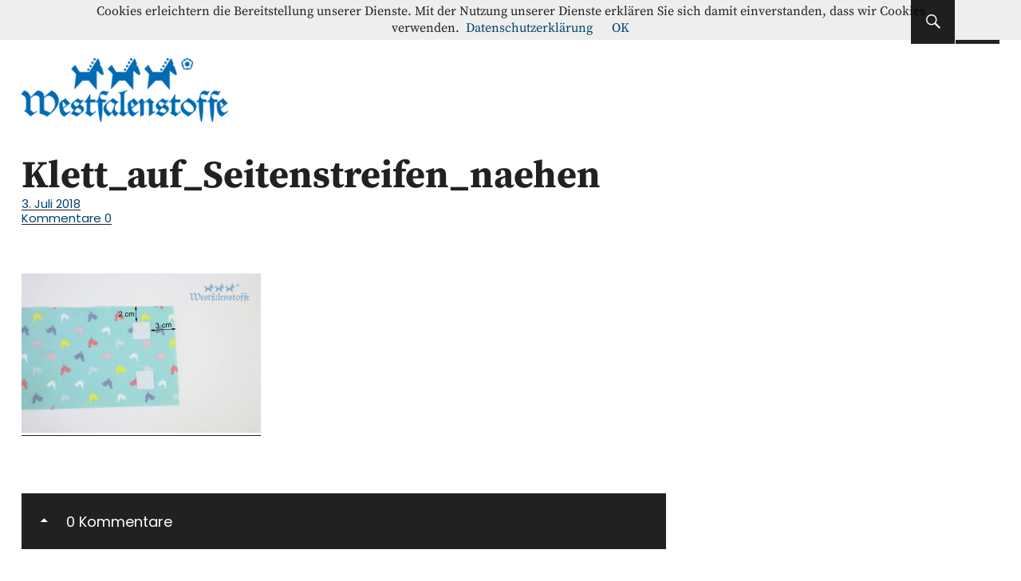

--- FILE ---
content_type: text/html; charset=UTF-8
request_url: https://blog.westfalenstoffe.de/kindergartenrucksack-selber-naehen-teil-3-anleitung-und-schnittmuster/klett_auf_seitenstreifen_naehen/
body_size: 12044
content:
<!DOCTYPE html>
<html lang="de" class="no-js">
<head>
<meta charset="UTF-8">
<meta name="viewport" content="width=device-width, initial-scale=1">
<link rel="profile" href="http://gmpg.org/xfn/11">
<link rel="pingback" href="https://blog.westfalenstoffe.de/wordpress/xmlrpc.php">
<script>(function(html){html.className = html.className.replace(/\bno-js\b/,'js')})(document.documentElement);</script>
<meta name='robots' content='index, follow, max-image-preview:large, max-snippet:-1, max-video-preview:-1' />

	<!-- This site is optimized with the Yoast SEO plugin v26.6 - https://yoast.com/wordpress/plugins/seo/ -->
	<title>Klett_auf_Seitenstreifen_naehen - Westfalenstoffe-Blog</title>
	<link rel="canonical" href="https://blog.westfalenstoffe.de/kindergartenrucksack-selber-naehen-teil-3-anleitung-und-schnittmuster/klett_auf_seitenstreifen_naehen/" />
	<meta property="og:locale" content="de_DE" />
	<meta property="og:type" content="article" />
	<meta property="og:title" content="Klett_auf_Seitenstreifen_naehen - Westfalenstoffe-Blog" />
	<meta property="og:url" content="https://blog.westfalenstoffe.de/kindergartenrucksack-selber-naehen-teil-3-anleitung-und-schnittmuster/klett_auf_seitenstreifen_naehen/" />
	<meta property="og:site_name" content="Westfalenstoffe-Blog" />
	<meta property="og:image" content="https://blog.westfalenstoffe.de/kindergartenrucksack-selber-naehen-teil-3-anleitung-und-schnittmuster/klett_auf_seitenstreifen_naehen" />
	<meta property="og:image:width" content="600" />
	<meta property="og:image:height" content="400" />
	<meta property="og:image:type" content="image/jpeg" />
	<script type="application/ld+json" class="yoast-schema-graph">{"@context":"https://schema.org","@graph":[{"@type":"WebPage","@id":"https://blog.westfalenstoffe.de/kindergartenrucksack-selber-naehen-teil-3-anleitung-und-schnittmuster/klett_auf_seitenstreifen_naehen/","url":"https://blog.westfalenstoffe.de/kindergartenrucksack-selber-naehen-teil-3-anleitung-und-schnittmuster/klett_auf_seitenstreifen_naehen/","name":"Klett_auf_Seitenstreifen_naehen - Westfalenstoffe-Blog","isPartOf":{"@id":"https://blog.westfalenstoffe.de/#website"},"primaryImageOfPage":{"@id":"https://blog.westfalenstoffe.de/kindergartenrucksack-selber-naehen-teil-3-anleitung-und-schnittmuster/klett_auf_seitenstreifen_naehen/#primaryimage"},"image":{"@id":"https://blog.westfalenstoffe.de/kindergartenrucksack-selber-naehen-teil-3-anleitung-und-schnittmuster/klett_auf_seitenstreifen_naehen/#primaryimage"},"thumbnailUrl":"https://blog.westfalenstoffe.de/wordpress/wp-content/uploads/2018/07/Klett_auf_Seitenstreifen_naehen.jpg","datePublished":"2018-07-03T17:15:09+00:00","breadcrumb":{"@id":"https://blog.westfalenstoffe.de/kindergartenrucksack-selber-naehen-teil-3-anleitung-und-schnittmuster/klett_auf_seitenstreifen_naehen/#breadcrumb"},"inLanguage":"de","potentialAction":[{"@type":"ReadAction","target":["https://blog.westfalenstoffe.de/kindergartenrucksack-selber-naehen-teil-3-anleitung-und-schnittmuster/klett_auf_seitenstreifen_naehen/"]}]},{"@type":"ImageObject","inLanguage":"de","@id":"https://blog.westfalenstoffe.de/kindergartenrucksack-selber-naehen-teil-3-anleitung-und-schnittmuster/klett_auf_seitenstreifen_naehen/#primaryimage","url":"https://blog.westfalenstoffe.de/wordpress/wp-content/uploads/2018/07/Klett_auf_Seitenstreifen_naehen.jpg","contentUrl":"https://blog.westfalenstoffe.de/wordpress/wp-content/uploads/2018/07/Klett_auf_Seitenstreifen_naehen.jpg","width":600,"height":400},{"@type":"BreadcrumbList","@id":"https://blog.westfalenstoffe.de/kindergartenrucksack-selber-naehen-teil-3-anleitung-und-schnittmuster/klett_auf_seitenstreifen_naehen/#breadcrumb","itemListElement":[{"@type":"ListItem","position":1,"name":"Home","item":"https://blog.westfalenstoffe.de/"},{"@type":"ListItem","position":2,"name":"Kindergartenrucksack selber nähen &#8211; Teil 3 (Anleitung und Schnittmuster)","item":"https://blog.westfalenstoffe.de/kindergartenrucksack-selber-naehen-teil-3-anleitung-und-schnittmuster/"},{"@type":"ListItem","position":3,"name":"Klett_auf_Seitenstreifen_naehen"}]},{"@type":"WebSite","@id":"https://blog.westfalenstoffe.de/#website","url":"https://blog.westfalenstoffe.de/","name":"Westfalenstoffe-Blog","description":"Nähanleitungen - Schnittmuster - Inspiration","publisher":{"@id":"https://blog.westfalenstoffe.de/#organization"},"potentialAction":[{"@type":"SearchAction","target":{"@type":"EntryPoint","urlTemplate":"https://blog.westfalenstoffe.de/?s={search_term_string}"},"query-input":{"@type":"PropertyValueSpecification","valueRequired":true,"valueName":"search_term_string"}}],"inLanguage":"de"},{"@type":"Organization","@id":"https://blog.westfalenstoffe.de/#organization","name":"Westfalenstoffe AG","url":"https://blog.westfalenstoffe.de/","logo":{"@type":"ImageObject","inLanguage":"de","@id":"https://blog.westfalenstoffe.de/#/schema/logo/image/","url":"https://blog.westfalenstoffe.de/wordpress/wp-content/uploads/2014/03/cropped-blog_logo.png","contentUrl":"https://blog.westfalenstoffe.de/wordpress/wp-content/uploads/2014/03/cropped-blog_logo.png","width":300,"height":113,"caption":"Westfalenstoffe AG"},"image":{"@id":"https://blog.westfalenstoffe.de/#/schema/logo/image/"}}]}</script>
	<!-- / Yoast SEO plugin. -->


<link rel="alternate" type="application/rss+xml" title="Westfalenstoffe-Blog &raquo; Feed" href="https://blog.westfalenstoffe.de/feed/" />
<link rel="alternate" type="application/rss+xml" title="Westfalenstoffe-Blog &raquo; Kommentar-Feed" href="https://blog.westfalenstoffe.de/comments/feed/" />
<link rel="alternate" type="application/rss+xml" title="Westfalenstoffe-Blog &raquo; Klett_auf_Seitenstreifen_naehen-Kommentar-Feed" href="https://blog.westfalenstoffe.de/kindergartenrucksack-selber-naehen-teil-3-anleitung-und-schnittmuster/klett_auf_seitenstreifen_naehen/feed/" />
<link rel="alternate" title="oEmbed (JSON)" type="application/json+oembed" href="https://blog.westfalenstoffe.de/wp-json/oembed/1.0/embed?url=https%3A%2F%2Fblog.westfalenstoffe.de%2Fkindergartenrucksack-selber-naehen-teil-3-anleitung-und-schnittmuster%2Fklett_auf_seitenstreifen_naehen%2F" />
<link rel="alternate" title="oEmbed (XML)" type="text/xml+oembed" href="https://blog.westfalenstoffe.de/wp-json/oembed/1.0/embed?url=https%3A%2F%2Fblog.westfalenstoffe.de%2Fkindergartenrucksack-selber-naehen-teil-3-anleitung-und-schnittmuster%2Fklett_auf_seitenstreifen_naehen%2F&#038;format=xml" />
<style id='wp-img-auto-sizes-contain-inline-css' type='text/css'>
img:is([sizes=auto i],[sizes^="auto," i]){contain-intrinsic-size:3000px 1500px}
/*# sourceURL=wp-img-auto-sizes-contain-inline-css */
</style>
<style id='wp-emoji-styles-inline-css' type='text/css'>

	img.wp-smiley, img.emoji {
		display: inline !important;
		border: none !important;
		box-shadow: none !important;
		height: 1em !important;
		width: 1em !important;
		margin: 0 0.07em !important;
		vertical-align: -0.1em !important;
		background: none !important;
		padding: 0 !important;
	}
/*# sourceURL=wp-emoji-styles-inline-css */
</style>
<style id='wp-block-library-inline-css' type='text/css'>
:root{--wp-block-synced-color:#7a00df;--wp-block-synced-color--rgb:122,0,223;--wp-bound-block-color:var(--wp-block-synced-color);--wp-editor-canvas-background:#ddd;--wp-admin-theme-color:#007cba;--wp-admin-theme-color--rgb:0,124,186;--wp-admin-theme-color-darker-10:#006ba1;--wp-admin-theme-color-darker-10--rgb:0,107,160.5;--wp-admin-theme-color-darker-20:#005a87;--wp-admin-theme-color-darker-20--rgb:0,90,135;--wp-admin-border-width-focus:2px}@media (min-resolution:192dpi){:root{--wp-admin-border-width-focus:1.5px}}.wp-element-button{cursor:pointer}:root .has-very-light-gray-background-color{background-color:#eee}:root .has-very-dark-gray-background-color{background-color:#313131}:root .has-very-light-gray-color{color:#eee}:root .has-very-dark-gray-color{color:#313131}:root .has-vivid-green-cyan-to-vivid-cyan-blue-gradient-background{background:linear-gradient(135deg,#00d084,#0693e3)}:root .has-purple-crush-gradient-background{background:linear-gradient(135deg,#34e2e4,#4721fb 50%,#ab1dfe)}:root .has-hazy-dawn-gradient-background{background:linear-gradient(135deg,#faaca8,#dad0ec)}:root .has-subdued-olive-gradient-background{background:linear-gradient(135deg,#fafae1,#67a671)}:root .has-atomic-cream-gradient-background{background:linear-gradient(135deg,#fdd79a,#004a59)}:root .has-nightshade-gradient-background{background:linear-gradient(135deg,#330968,#31cdcf)}:root .has-midnight-gradient-background{background:linear-gradient(135deg,#020381,#2874fc)}:root{--wp--preset--font-size--normal:16px;--wp--preset--font-size--huge:42px}.has-regular-font-size{font-size:1em}.has-larger-font-size{font-size:2.625em}.has-normal-font-size{font-size:var(--wp--preset--font-size--normal)}.has-huge-font-size{font-size:var(--wp--preset--font-size--huge)}.has-text-align-center{text-align:center}.has-text-align-left{text-align:left}.has-text-align-right{text-align:right}.has-fit-text{white-space:nowrap!important}#end-resizable-editor-section{display:none}.aligncenter{clear:both}.items-justified-left{justify-content:flex-start}.items-justified-center{justify-content:center}.items-justified-right{justify-content:flex-end}.items-justified-space-between{justify-content:space-between}.screen-reader-text{border:0;clip-path:inset(50%);height:1px;margin:-1px;overflow:hidden;padding:0;position:absolute;width:1px;word-wrap:normal!important}.screen-reader-text:focus{background-color:#ddd;clip-path:none;color:#444;display:block;font-size:1em;height:auto;left:5px;line-height:normal;padding:15px 23px 14px;text-decoration:none;top:5px;width:auto;z-index:100000}html :where(.has-border-color){border-style:solid}html :where([style*=border-top-color]){border-top-style:solid}html :where([style*=border-right-color]){border-right-style:solid}html :where([style*=border-bottom-color]){border-bottom-style:solid}html :where([style*=border-left-color]){border-left-style:solid}html :where([style*=border-width]){border-style:solid}html :where([style*=border-top-width]){border-top-style:solid}html :where([style*=border-right-width]){border-right-style:solid}html :where([style*=border-bottom-width]){border-bottom-style:solid}html :where([style*=border-left-width]){border-left-style:solid}html :where(img[class*=wp-image-]){height:auto;max-width:100%}:where(figure){margin:0 0 1em}html :where(.is-position-sticky){--wp-admin--admin-bar--position-offset:var(--wp-admin--admin-bar--height,0px)}@media screen and (max-width:600px){html :where(.is-position-sticky){--wp-admin--admin-bar--position-offset:0px}}

/*# sourceURL=wp-block-library-inline-css */
</style><style id='global-styles-inline-css' type='text/css'>
:root{--wp--preset--aspect-ratio--square: 1;--wp--preset--aspect-ratio--4-3: 4/3;--wp--preset--aspect-ratio--3-4: 3/4;--wp--preset--aspect-ratio--3-2: 3/2;--wp--preset--aspect-ratio--2-3: 2/3;--wp--preset--aspect-ratio--16-9: 16/9;--wp--preset--aspect-ratio--9-16: 9/16;--wp--preset--color--black: #000000;--wp--preset--color--cyan-bluish-gray: #abb8c3;--wp--preset--color--white: #ffffff;--wp--preset--color--pale-pink: #f78da7;--wp--preset--color--vivid-red: #cf2e2e;--wp--preset--color--luminous-vivid-orange: #ff6900;--wp--preset--color--luminous-vivid-amber: #fcb900;--wp--preset--color--light-green-cyan: #7bdcb5;--wp--preset--color--vivid-green-cyan: #00d084;--wp--preset--color--pale-cyan-blue: #8ed1fc;--wp--preset--color--vivid-cyan-blue: #0693e3;--wp--preset--color--vivid-purple: #9b51e0;--wp--preset--gradient--vivid-cyan-blue-to-vivid-purple: linear-gradient(135deg,rgb(6,147,227) 0%,rgb(155,81,224) 100%);--wp--preset--gradient--light-green-cyan-to-vivid-green-cyan: linear-gradient(135deg,rgb(122,220,180) 0%,rgb(0,208,130) 100%);--wp--preset--gradient--luminous-vivid-amber-to-luminous-vivid-orange: linear-gradient(135deg,rgb(252,185,0) 0%,rgb(255,105,0) 100%);--wp--preset--gradient--luminous-vivid-orange-to-vivid-red: linear-gradient(135deg,rgb(255,105,0) 0%,rgb(207,46,46) 100%);--wp--preset--gradient--very-light-gray-to-cyan-bluish-gray: linear-gradient(135deg,rgb(238,238,238) 0%,rgb(169,184,195) 100%);--wp--preset--gradient--cool-to-warm-spectrum: linear-gradient(135deg,rgb(74,234,220) 0%,rgb(151,120,209) 20%,rgb(207,42,186) 40%,rgb(238,44,130) 60%,rgb(251,105,98) 80%,rgb(254,248,76) 100%);--wp--preset--gradient--blush-light-purple: linear-gradient(135deg,rgb(255,206,236) 0%,rgb(152,150,240) 100%);--wp--preset--gradient--blush-bordeaux: linear-gradient(135deg,rgb(254,205,165) 0%,rgb(254,45,45) 50%,rgb(107,0,62) 100%);--wp--preset--gradient--luminous-dusk: linear-gradient(135deg,rgb(255,203,112) 0%,rgb(199,81,192) 50%,rgb(65,88,208) 100%);--wp--preset--gradient--pale-ocean: linear-gradient(135deg,rgb(255,245,203) 0%,rgb(182,227,212) 50%,rgb(51,167,181) 100%);--wp--preset--gradient--electric-grass: linear-gradient(135deg,rgb(202,248,128) 0%,rgb(113,206,126) 100%);--wp--preset--gradient--midnight: linear-gradient(135deg,rgb(2,3,129) 0%,rgb(40,116,252) 100%);--wp--preset--font-size--small: 13px;--wp--preset--font-size--medium: 20px;--wp--preset--font-size--large: 36px;--wp--preset--font-size--x-large: 42px;--wp--preset--spacing--20: 0.44rem;--wp--preset--spacing--30: 0.67rem;--wp--preset--spacing--40: 1rem;--wp--preset--spacing--50: 1.5rem;--wp--preset--spacing--60: 2.25rem;--wp--preset--spacing--70: 3.38rem;--wp--preset--spacing--80: 5.06rem;--wp--preset--shadow--natural: 6px 6px 9px rgba(0, 0, 0, 0.2);--wp--preset--shadow--deep: 12px 12px 50px rgba(0, 0, 0, 0.4);--wp--preset--shadow--sharp: 6px 6px 0px rgba(0, 0, 0, 0.2);--wp--preset--shadow--outlined: 6px 6px 0px -3px rgb(255, 255, 255), 6px 6px rgb(0, 0, 0);--wp--preset--shadow--crisp: 6px 6px 0px rgb(0, 0, 0);}:where(.is-layout-flex){gap: 0.5em;}:where(.is-layout-grid){gap: 0.5em;}body .is-layout-flex{display: flex;}.is-layout-flex{flex-wrap: wrap;align-items: center;}.is-layout-flex > :is(*, div){margin: 0;}body .is-layout-grid{display: grid;}.is-layout-grid > :is(*, div){margin: 0;}:where(.wp-block-columns.is-layout-flex){gap: 2em;}:where(.wp-block-columns.is-layout-grid){gap: 2em;}:where(.wp-block-post-template.is-layout-flex){gap: 1.25em;}:where(.wp-block-post-template.is-layout-grid){gap: 1.25em;}.has-black-color{color: var(--wp--preset--color--black) !important;}.has-cyan-bluish-gray-color{color: var(--wp--preset--color--cyan-bluish-gray) !important;}.has-white-color{color: var(--wp--preset--color--white) !important;}.has-pale-pink-color{color: var(--wp--preset--color--pale-pink) !important;}.has-vivid-red-color{color: var(--wp--preset--color--vivid-red) !important;}.has-luminous-vivid-orange-color{color: var(--wp--preset--color--luminous-vivid-orange) !important;}.has-luminous-vivid-amber-color{color: var(--wp--preset--color--luminous-vivid-amber) !important;}.has-light-green-cyan-color{color: var(--wp--preset--color--light-green-cyan) !important;}.has-vivid-green-cyan-color{color: var(--wp--preset--color--vivid-green-cyan) !important;}.has-pale-cyan-blue-color{color: var(--wp--preset--color--pale-cyan-blue) !important;}.has-vivid-cyan-blue-color{color: var(--wp--preset--color--vivid-cyan-blue) !important;}.has-vivid-purple-color{color: var(--wp--preset--color--vivid-purple) !important;}.has-black-background-color{background-color: var(--wp--preset--color--black) !important;}.has-cyan-bluish-gray-background-color{background-color: var(--wp--preset--color--cyan-bluish-gray) !important;}.has-white-background-color{background-color: var(--wp--preset--color--white) !important;}.has-pale-pink-background-color{background-color: var(--wp--preset--color--pale-pink) !important;}.has-vivid-red-background-color{background-color: var(--wp--preset--color--vivid-red) !important;}.has-luminous-vivid-orange-background-color{background-color: var(--wp--preset--color--luminous-vivid-orange) !important;}.has-luminous-vivid-amber-background-color{background-color: var(--wp--preset--color--luminous-vivid-amber) !important;}.has-light-green-cyan-background-color{background-color: var(--wp--preset--color--light-green-cyan) !important;}.has-vivid-green-cyan-background-color{background-color: var(--wp--preset--color--vivid-green-cyan) !important;}.has-pale-cyan-blue-background-color{background-color: var(--wp--preset--color--pale-cyan-blue) !important;}.has-vivid-cyan-blue-background-color{background-color: var(--wp--preset--color--vivid-cyan-blue) !important;}.has-vivid-purple-background-color{background-color: var(--wp--preset--color--vivid-purple) !important;}.has-black-border-color{border-color: var(--wp--preset--color--black) !important;}.has-cyan-bluish-gray-border-color{border-color: var(--wp--preset--color--cyan-bluish-gray) !important;}.has-white-border-color{border-color: var(--wp--preset--color--white) !important;}.has-pale-pink-border-color{border-color: var(--wp--preset--color--pale-pink) !important;}.has-vivid-red-border-color{border-color: var(--wp--preset--color--vivid-red) !important;}.has-luminous-vivid-orange-border-color{border-color: var(--wp--preset--color--luminous-vivid-orange) !important;}.has-luminous-vivid-amber-border-color{border-color: var(--wp--preset--color--luminous-vivid-amber) !important;}.has-light-green-cyan-border-color{border-color: var(--wp--preset--color--light-green-cyan) !important;}.has-vivid-green-cyan-border-color{border-color: var(--wp--preset--color--vivid-green-cyan) !important;}.has-pale-cyan-blue-border-color{border-color: var(--wp--preset--color--pale-cyan-blue) !important;}.has-vivid-cyan-blue-border-color{border-color: var(--wp--preset--color--vivid-cyan-blue) !important;}.has-vivid-purple-border-color{border-color: var(--wp--preset--color--vivid-purple) !important;}.has-vivid-cyan-blue-to-vivid-purple-gradient-background{background: var(--wp--preset--gradient--vivid-cyan-blue-to-vivid-purple) !important;}.has-light-green-cyan-to-vivid-green-cyan-gradient-background{background: var(--wp--preset--gradient--light-green-cyan-to-vivid-green-cyan) !important;}.has-luminous-vivid-amber-to-luminous-vivid-orange-gradient-background{background: var(--wp--preset--gradient--luminous-vivid-amber-to-luminous-vivid-orange) !important;}.has-luminous-vivid-orange-to-vivid-red-gradient-background{background: var(--wp--preset--gradient--luminous-vivid-orange-to-vivid-red) !important;}.has-very-light-gray-to-cyan-bluish-gray-gradient-background{background: var(--wp--preset--gradient--very-light-gray-to-cyan-bluish-gray) !important;}.has-cool-to-warm-spectrum-gradient-background{background: var(--wp--preset--gradient--cool-to-warm-spectrum) !important;}.has-blush-light-purple-gradient-background{background: var(--wp--preset--gradient--blush-light-purple) !important;}.has-blush-bordeaux-gradient-background{background: var(--wp--preset--gradient--blush-bordeaux) !important;}.has-luminous-dusk-gradient-background{background: var(--wp--preset--gradient--luminous-dusk) !important;}.has-pale-ocean-gradient-background{background: var(--wp--preset--gradient--pale-ocean) !important;}.has-electric-grass-gradient-background{background: var(--wp--preset--gradient--electric-grass) !important;}.has-midnight-gradient-background{background: var(--wp--preset--gradient--midnight) !important;}.has-small-font-size{font-size: var(--wp--preset--font-size--small) !important;}.has-medium-font-size{font-size: var(--wp--preset--font-size--medium) !important;}.has-large-font-size{font-size: var(--wp--preset--font-size--large) !important;}.has-x-large-font-size{font-size: var(--wp--preset--font-size--x-large) !important;}
/*# sourceURL=global-styles-inline-css */
</style>

<style id='classic-theme-styles-inline-css' type='text/css'>
/*! This file is auto-generated */
.wp-block-button__link{color:#fff;background-color:#32373c;border-radius:9999px;box-shadow:none;text-decoration:none;padding:calc(.667em + 2px) calc(1.333em + 2px);font-size:1.125em}.wp-block-file__button{background:#32373c;color:#fff;text-decoration:none}
/*# sourceURL=/wp-includes/css/classic-themes.min.css */
</style>
<link rel='stylesheet' id='uku-fonts-css' href='//blog.westfalenstoffe.de/wordpress/wp-content/uploads/fonts/e3e80017feaf0a6de7665e9ff6ce4562/font.css?v=1666105970' type='text/css' media='all' />
<link rel='stylesheet' id='uku-style-css' href='//blog.westfalenstoffe.de/wordpress/wp-content/themes/uku/style.css?ver=20160507' type='text/css' media='all' />
<link rel='stylesheet' id='uku-neo-style-css' href='//blog.westfalenstoffe.de/wordpress/wp-content/themes/uku/assets/css/neo-style.css?ver=1.0' type='text/css' media='all' />
<link rel='stylesheet' id='genericons-css' href='//blog.westfalenstoffe.de/wordpress/wp-content/themes/uku/assets/fonts/genericons.css?ver=3.4.1' type='text/css' media='all' />
<script type="text/javascript" src="//blog.westfalenstoffe.de/wordpress/wp-includes/js/jquery/jquery.min.js?ver=3.7.1" id="jquery-core-js"></script>
<script type="text/javascript" src="//blog.westfalenstoffe.de/wordpress/wp-includes/js/jquery/jquery-migrate.min.js?ver=3.4.1" id="jquery-migrate-js"></script>
<script type="text/javascript" src="//blog.westfalenstoffe.de/wordpress/wp-content/themes/uku/assets/js/jquery.viewportchecker.min.js?ver=1.8.7" id="viewportchecker-js"></script>
<script type="text/javascript" src="//blog.westfalenstoffe.de/wordpress/wp-content/themes/uku/assets/js/sticky-kit.min.js?ver=6.9" id="sticky-kit-js"></script>
<script type="text/javascript" src="//blog.westfalenstoffe.de/wordpress/wp-content/themes/uku/assets/js/jquery.fitvids.js?ver=1.1" id="fitvids-js"></script>
<link rel="https://api.w.org/" href="https://blog.westfalenstoffe.de/wp-json/" /><link rel="alternate" title="JSON" type="application/json" href="https://blog.westfalenstoffe.de/wp-json/wp/v2/media/8935" /><link rel="EditURI" type="application/rsd+xml" title="RSD" href="https://blog.westfalenstoffe.de/wordpress/xmlrpc.php?rsd" />
<meta name="generator" content="WordPress 6.9" />
<link rel='shortlink' href='https://blog.westfalenstoffe.de/?p=8935' />
<!-- Google tag (gtag.js) -->
<script async src="https://www.googletagmanager.com/gtag/js?id=G-D7ZNTFVDM4"></script>
<script>
  window.dataLayer = window.dataLayer || [];
  function gtag(){dataLayer.push(arguments);}
  gtag('js', new Date());

  gtag('config', 'G-D7ZNTFVDM4');
</script>

<!-- Google Webmaster Tools plugin for WordPress -->

	<style type="text/css">
							.entry-content a,
			.comment-text a,
			#desktop-navigation ul li a:hover,
			.featured-slider button.slick-arrow:hover::after,
			.front-section a.all-posts-link:hover,
			#overlay-close:hover,
			.widget-area .widget ul li a:hover,
			#sidebar-offcanvas .widget a:hover,
			.textwidget a:hover,
			#overlay-nav a:hover,
			.author-links a:hover,
			.single-post .post-navigation a:hover,
			.single-attachment .post-navigation a:hover,
			.author-bio a,
			.single-post .hentry .entry-meta a:hover,
			.entry-header a:hover,
			.entry-header h2.entry-title a:hover,
			.blog .entry-meta a:hover,
			.uku-neo .entry-content p a:hover,
			.uku-neo .author-bio a:hover,
			.uku-neo .comment-text a:hover,
			.uku-neo .entry-header h2.entry-title a:hover,
			.uku-serif .entry-header h2.entry-title a:hover,
			.uku-serif .entry-content p a,
			.uku-serif .author-bio a,
			.uku-serif .comment-text a {
				color: #0871b7;
			}
			.uku-serif .entry-content p a,
			.uku-serif .author-bio a,
			.uku-serif .comment-text a {
				box-shadow: inset 0 -1px 0 #0871b7;
			}
			.single-post .post-navigation a:hover,
			.single-attachment .post-navigation a:hover,
			#desktop-navigation ul li.menu-item-has-children a:hover::after,
			.desktop-search input.search-field:active,
			.desktop-search input.search-field:focus {
				border-color: #0871b7;
			}
			.featured-slider .entry-cats a,
			.section-one-column-one .entry-cats a,
			.section-three-column-one .entry-cats a,
			#front-section-four .entry-cats a,
			.single-post .entry-cats a,
			.blog.uku-standard.blog-defaultplus #primary .hentry.has-post-thumbnail:nth-child(4n+1) .entry-cats a,
			#desktop-navigation .sub-menu li a:hover,
			#desktop-navigation .children li a:hover,
			.widget_mc4wp_form_widget input[type="submit"],
			.uku-neo .featured-slider .entry-cats a:hover,
			.uku-neo .section-one-column-one .entry-cats a:hover,
			.uku-neo .section-three-column-one .entry-cats a:hover,
			.uku-neo #front-section-four .entry-cats a:hover,
			.uku-neo .single-post .entry-cats a:hover,
			.uku-neo .format-video .entry-thumbnail span.video-icon:before,
			.uku-neo .format-video .entry-thumbnail span.video-icon:after,
			.uku-neo .entry-content p a:hover::after,
			.uku-neo .author-bio a:hover::after,
			.uku-neo .comment-text a:hover::after {
				background: #0871b7;
			}
			.blog.blog-classic #primary .hentry.has-post-thumbnail:nth-child(4n+1) .entry-cats a {
				background: none !important;
			}
			@media screen and (min-width: 66.25em) {
				.uku-neo #overlay-open:hover,
				.uku-neo .search-open:hover,
				.uku-neo #overlay-open-sticky:hover,
				.uku-neo.fixedheader-dark.header-stick #overlay-open-sticky:hover,
				.uku-neo.fixedheader-dark.header-stick #search-open-sticky:hover {
					background: #0871b7;
				}
			}
							.entry-content a:hover,
			.comment-text a:hover,
			.author-bio a:hover {
				color:  !important;
			}
			.blog #primary .hentry.has-post-thumbnail:nth-child(4n+1) .entry-cats a:hover,
			.featured-slider .entry-cats a:hover,
			.section-one-column-one .entry-cats a:hover,
			.section-three-column-one .entry-cats a:hover,
			#front-section-four .entry-cats a:hover,
			.single-post .entry-cats a:hover,
			#colophon .footer-feature-btn:hover,
			.comments-show #comments-toggle,
			.widget_mc4wp_form_widget input[type="submit"]:hover,
			#comments-toggle:hover,
			input[type="submit"]:hover,
			input#submit:hover,
			#primary #infinite-handle span:hover,
			#front-section-three a.all-posts-link:hover,
			.desktop-search input[type="submit"]:hover,
			.widget_search input[type="submit"]:hover,
			.post-password-form input[type="submit"]:hover,
			#offcanvas-widgets-open:hover,
			.offcanvas-widgets-show #offcanvas-widgets-open,
			.uku-standard.blog-classic .entry-content p a.more-link:hover {
				background: ;
			}
			#colophon .footer-feature-textwrap .footer-feature-btn:hover,
			.comments-show #comments-toggle,
			#comments-toggle:hover,
			input[type="submit"]:hover,
			input#submit:hover,
			.blog #primary #infinite-handle span:hover,
			#front-section-three a.all-posts-link:hover,
			.desktop-search input[type="submit"]:hover,
			.widget_search input[type="submit"]:hover,
			.post-password-form input[type="submit"]:hover,
			#offcanvas-widgets-open:hover,
			.offcanvas-widgets-show #offcanvas-widgets-open,
			.uku-standard.blog-classic .entry-content p a.more-link:hover {
				border-color:  !important;
			}
							#colophon,
			.uku-serif .big-instagram-wrap {background: #f4f4f4;}
						#colophon,
		#colophon .footer-menu ul a,
		#colophon .footer-menu ul a:hover,
		#colophon #site-info, #colophon #site-info a,
		#colophon #site-info, #colophon #site-info a:hover,
		#footer-social span,
		#colophon .social-nav ul li a,
		.uku-serif .big-instagram-wrap .null-instagram-feed .clear a,
		.uku-serif .big-instagram-wrap .widget h2.widget-title {
			color: #0871b7;
		}
		.footer-menus-wrap {
			border-bottom: 1px solid #0871b7;
		}
							.mobile-search, .inner-offcanvas-wrap {background: ;}
							#mobile-social ul li a,
			#overlay-nav ul li a,
			#offcanvas-widgets-open,
			.dropdown-toggle,
			#sidebar-offcanvas .widget h2.widget-title,
			#sidebar-offcanvas .widget,
			#sidebar-offcanvas .widget a {
				color: #0871b7;
			}
			#sidebar-offcanvas .widget h2.widget-title {border-color: #0871b7;}
			#offcanvas-widgets-open {border-color: #0871b7;}
			@media screen and (min-width: 66.25em) {
			#overlay-nav ul li,
			#overlay-nav ul ul.sub-menu,
			#overlay-nav ul ul.children {border-color: #0871b7;}
			#overlay-close {color: #0871b7;}
			#overlay-nav {
				border-color: #0871b7;
			}
			}
							#front-section-three {background: ;}
							.widget_mc4wp_form_widget, .jetpack_subscription_widget {background: ;}
							.uku-serif .front-about-img:after {background: ;}
							#shopfront-cats {background: ;}
																	.blog .entry-comments {display: none !important;}
									.entry-author, .entry-date:before {display: none !important;}
							.blog #primary .hentry.has-post-thumbnail:nth-child(4n+1) .entry-thumbnail a:after,
			.featured-slider .entry-thumbnail a:after,
			.uku-serif .featured-slider .entry-thumbnail:after,
			.header-image:after,
			#front-section-four .entry-thumbnail a:after,
			.uku-serif #front-section-four .entry-thumbnail a .thumb-wrap:after,
			.single-post .big-thumb .entry-thumbnail a:after,
			.blog #primary .hentry.has-post-thumbnail:nth-child(4n+1) .thumb-wrap:after,
			.section-two-column-one .thumb-wrap:after,
			.header-fullscreen #headerimg-wrap:after {background-color: ;}
									.header-fullscreen #headerimg-wrap:after {	background-color: transparent;}
							#front-section-four .meta-main-wrap,
			.featured-slider .meta-main-wrap,
			.blog #primary .hentry.has-post-thumbnail:nth-child(4n+1) .meta-main-wrap,
			.uku-serif .section-two-column-one .entry-text-wrap,
			.big-thumb .title-wrap {
				background: -moz-linear-gradient(top, rgba(0,0,0,0) 0%, rgba(0,0,0,) 100%);
				background: -webkit-linear-gradient(top, rgba(0,0,0,0) 0%,rgba(0,0,0,) 100%);
				background: linear-gradient(to bottom, rgba(0,0,0,0) 0%,rgba(0,0,0,) 100%);
			}
			
				</style>
			<style type="text/css" id="uku-header-css">
		h1.site-title,
	p.site-title,
	p.site-description {
		position: absolute;
		clip: rect(1px, 1px, 1px, 1px);
	}
		</style>
	<link rel="icon" href="https://blog.westfalenstoffe.de/wordpress/wp-content/uploads/2016/11/cropped-favicon-32x32.png" sizes="32x32" />
<link rel="icon" href="https://blog.westfalenstoffe.de/wordpress/wp-content/uploads/2016/11/cropped-favicon-192x192.png" sizes="192x192" />
<link rel="apple-touch-icon" href="https://blog.westfalenstoffe.de/wordpress/wp-content/uploads/2016/11/cropped-favicon-180x180.png" />
<meta name="msapplication-TileImage" content="https://blog.westfalenstoffe.de/wordpress/wp-content/uploads/2016/11/cropped-favicon-270x270.png" />
		<style type="text/css" id="wp-custom-css">
			a, .entry-header h2.entry-title, .entry-header h2.entry-title a, #secondary h2.widget-title, #sidebar-page h2.widget-title, .entry-meta a, .entry-cats a, .uku-neo .entry-cats a:hover, input[type="submit"] {
    color: #01426a;
}
.custom-logo-wrap {
    margin-left: inherit;
    margin-right: auto;
    text-align: left;
    display: block;
}
		</style>
		
</head>

<body class="attachment wp-singular attachment-template-default single single-attachment postid-8935 attachmentid-8935 attachment-jpeg wp-custom-logo wp-theme-uku uku-neo blog-classic headerimg-on toggledcomments no-sidebar header-boxed offcanvas-widgets-off comments-show hide-blog-title">

	<div class="container-all">

	<header id="masthead" class="site-header cf" role="banner">

		<div class="site-header-content">

							<nav id="desktop-navigation" class="desktop-navigation cf" role="navigation">
					<ul id="menu-hauptmenue" class="menu"><li id="menu-item-75" class="menu-item menu-item-type-custom menu-item-object-custom menu-item-home menu-item-has-children menu-item-75"><a href="http://blog.westfalenstoffe.de/">Blog</a>
<ul class="sub-menu">
	<li id="menu-item-11609" class="menu-item menu-item-type-taxonomy menu-item-object-category menu-item-11609"><a href="https://blog.westfalenstoffe.de/category/anleitungen/">Anleitungen</a></li>
	<li id="menu-item-12585" class="menu-item menu-item-type-post_type menu-item-object-page menu-item-12585"><a href="https://blog.westfalenstoffe.de/schnittmuster-naehanleitungen/">Schnittmuster zu den Nähanleitungsheften</a></li>
	<li id="menu-item-11680" class="menu-item menu-item-type-taxonomy menu-item-object-category menu-item-11680"><a href="https://blog.westfalenstoffe.de/category/das-naeh-abc/">Das Näh-ABC</a></li>
	<li id="menu-item-11611" class="menu-item menu-item-type-taxonomy menu-item-object-category menu-item-11611"><a href="https://blog.westfalenstoffe.de/category/naehideen/">Nähideen</a></li>
	<li id="menu-item-11610" class="menu-item menu-item-type-taxonomy menu-item-object-category menu-item-11610"><a href="https://blog.westfalenstoffe.de/category/unsere-stoffe/">Unsere Stoffe</a></li>
	<li id="menu-item-11612" class="menu-item menu-item-type-taxonomy menu-item-object-category menu-item-11612"><a href="https://blog.westfalenstoffe.de/category/westfalenstoffe-unterwegs/">Westfalenstoffe in der Presse</a></li>
	<li id="menu-item-11613" class="menu-item menu-item-type-taxonomy menu-item-object-category menu-item-11613"><a href="https://blog.westfalenstoffe.de/category/alles-andere/">Alles Andere</a></li>
	<li id="menu-item-11619" class="menu-item menu-item-type-taxonomy menu-item-object-category menu-item-11619"><a href="https://blog.westfalenstoffe.de/category/adventskalender-2014/">Adventskalender 2014</a></li>
	<li id="menu-item-11614" class="menu-item menu-item-type-taxonomy menu-item-object-category menu-item-11614"><a href="https://blog.westfalenstoffe.de/category/adventskalender-2015/">Adventskalender 2015</a></li>
	<li id="menu-item-11615" class="menu-item menu-item-type-taxonomy menu-item-object-category menu-item-11615"><a href="https://blog.westfalenstoffe.de/category/adventskalender-2016/">Adventskalender 2016</a></li>
	<li id="menu-item-11616" class="menu-item menu-item-type-taxonomy menu-item-object-category menu-item-11616"><a href="https://blog.westfalenstoffe.de/category/adventskalender-2017/">Adventskalender 2017</a></li>
	<li id="menu-item-11617" class="menu-item menu-item-type-taxonomy menu-item-object-category menu-item-11617"><a href="https://blog.westfalenstoffe.de/category/adventskalender-2019/">Adventskalender 2019</a></li>
	<li id="menu-item-11618" class="menu-item menu-item-type-taxonomy menu-item-object-category menu-item-11618"><a href="https://blog.westfalenstoffe.de/category/adventskalender-2018/">Adventskalender 2018</a></li>
</ul>
</li>
<li id="menu-item-129" class="menu-item menu-item-type-custom menu-item-object-custom menu-item-129"><a href="https://www.westfalenstoffe.de/de/">Home</a></li>
<li id="menu-item-11650" class="menu-item menu-item-type-custom menu-item-object-custom menu-item-11650"><a href="https://www.westfalenstoffe.de/de/kontakt">Kontakt</a></li>
</ul>				</nav><!-- .main-navigation -->
			
			<div id="site-branding">
									<p class="site-title"><a href="https://blog.westfalenstoffe.de/" rel="home">Westfalenstoffe-Blog</a></p>
				
									<div class="custom-logo-wrap">
						<a href="https://blog.westfalenstoffe.de/" class="custom-logo-link" rel="home"><img width="300" height="113" src="https://blog.westfalenstoffe.de/wordpress/wp-content/uploads/2014/03/cropped-blog_logo.png" class="custom-logo" alt="Westfalenstoffe-Blog" decoding="async" srcset="https://blog.westfalenstoffe.de/wordpress/wp-content/uploads/2014/03/cropped-blog_logo.png 300w, https://blog.westfalenstoffe.de/wordpress/wp-content/uploads/2014/03/cropped-blog_logo-100x37.png 100w, https://blog.westfalenstoffe.de/wordpress/wp-content/uploads/2014/03/cropped-blog_logo-150x56.png 150w, https://blog.westfalenstoffe.de/wordpress/wp-content/uploads/2014/03/cropped-blog_logo-200x75.png 200w" sizes="(max-width: 300px) 100vw, 300px" /></a>					 </div><!-- end .custom-logo-wrap -->
				 
				<p class="site-description">Nähanleitungen &#8211; Schnittmuster &#8211; Inspiration</p>
				<button id="overlay-open" class="overlay-open overlay-btn"><span>Menü</span></button>

				
									<nav id="header-social" class="header-social social-nav" role="navigation">
					<ul id="menu-folge-uns" class="menu"><li id="menu-item-11628" class="menu-item menu-item-type-custom menu-item-object-custom menu-item-11628"><a href="https://www.instagram.com/westfalenstoffeag/">Instagram</a></li>
<li id="menu-item-11629" class="menu-item menu-item-type-custom menu-item-object-custom menu-item-11629"><a href="https://www.facebook.com/westfalenstoffe/">Facebook</a></li>
</ul>					</nav><!-- end #header-social -->
							</div><!-- end #site-branding -->

			
						<button id="search-open" class="search-open search-btn"><span>Suche</span></button>
				<div class="desktop-search">
											<button id="search-close" class="search-close"><span>Suche</span></button>
										
<form method="get" class="searchform" action="https://blog.westfalenstoffe.de/" role="search">
	<label for="s" class="screen-reader-text"><span>Suche</span></label>
	<input type="text" class="search-field" name="s" placeholder="Suche..." />
	<input type="submit" class="submit" name="submit" value="Suchen" />
</form>
				</div><!-- end .desktop-search -->
			
		</div><!-- .site-header-content -->

		<div class="sticky-header hidden">
			<button id="overlay-open-sticky" class="overlay-open overlay-btn"><span>Menü</span></button>
							<button id="search-open-sticky" class="search-open search-btn"><span>Suche</span></button>
			
						 <div class="custom-logo-wrap">
				 <a href="https://blog.westfalenstoffe.de/" class="custom-logo-link" rel="home"><img width="300" height="113" src="https://blog.westfalenstoffe.de/wordpress/wp-content/uploads/2014/03/cropped-blog_logo.png" class="custom-logo" alt="Westfalenstoffe-Blog" decoding="async" srcset="https://blog.westfalenstoffe.de/wordpress/wp-content/uploads/2014/03/cropped-blog_logo.png 300w, https://blog.westfalenstoffe.de/wordpress/wp-content/uploads/2014/03/cropped-blog_logo-100x37.png 100w, https://blog.westfalenstoffe.de/wordpress/wp-content/uploads/2014/03/cropped-blog_logo-150x56.png 150w, https://blog.westfalenstoffe.de/wordpress/wp-content/uploads/2014/03/cropped-blog_logo-200x75.png 200w" sizes="(max-width: 300px) 100vw, 300px" /></a>			 </div><!-- end .custom-logo-wrap -->
			
			
							<nav id="header-social-sticky" class="header-social social-nav" role="navigation">
					<ul id="menu-folge-uns-1" class="menu"><li class="menu-item menu-item-type-custom menu-item-object-custom menu-item-11628"><a href="https://www.instagram.com/westfalenstoffeag/">Instagram</a></li>
<li class="menu-item menu-item-type-custom menu-item-object-custom menu-item-11629"><a href="https://www.facebook.com/westfalenstoffe/">Facebook</a></li>
</ul>				</nav><!-- end #header-social-sticky -->
			

		</div><!-- end .sticky-header -->

			<div class="inner-offcanvas-wrap">
				<div class="close-btn-wrap">
					<button id="overlay-close" class="overlay-btn"><span>Schliessen</span></button>
				</div><!-- end .close-btn-wrap -->

				<div class="overlay-desktop-content cf">

										<div class="overlay-title-wrap">
						<p class="site-title"><a href="https://blog.westfalenstoffe.de/" rel="home">Westfalenstoffe-Blog</a></p>
						<p class="site-description">Nähanleitungen &#8211; Schnittmuster &#8211; Inspiration</p>
					</div><!-- end .overlay-title-wrap -->
					
					<nav id="overlay-nav" class="main-nav cf" role="navigation">
					<ul id="menu-hauptmenue-1" class="menu"><li class="menu-item menu-item-type-custom menu-item-object-custom menu-item-home menu-item-has-children menu-item-75"><a href="http://blog.westfalenstoffe.de/">Blog</a>
<ul class="sub-menu">
	<li class="menu-item menu-item-type-taxonomy menu-item-object-category menu-item-11609"><a href="https://blog.westfalenstoffe.de/category/anleitungen/">Anleitungen</a></li>
	<li class="menu-item menu-item-type-post_type menu-item-object-page menu-item-12585"><a href="https://blog.westfalenstoffe.de/schnittmuster-naehanleitungen/">Schnittmuster zu den Nähanleitungsheften</a></li>
	<li class="menu-item menu-item-type-taxonomy menu-item-object-category menu-item-11680"><a href="https://blog.westfalenstoffe.de/category/das-naeh-abc/">Das Näh-ABC</a></li>
	<li class="menu-item menu-item-type-taxonomy menu-item-object-category menu-item-11611"><a href="https://blog.westfalenstoffe.de/category/naehideen/">Nähideen</a></li>
	<li class="menu-item menu-item-type-taxonomy menu-item-object-category menu-item-11610"><a href="https://blog.westfalenstoffe.de/category/unsere-stoffe/">Unsere Stoffe</a></li>
	<li class="menu-item menu-item-type-taxonomy menu-item-object-category menu-item-11612"><a href="https://blog.westfalenstoffe.de/category/westfalenstoffe-unterwegs/">Westfalenstoffe in der Presse</a></li>
	<li class="menu-item menu-item-type-taxonomy menu-item-object-category menu-item-11613"><a href="https://blog.westfalenstoffe.de/category/alles-andere/">Alles Andere</a></li>
	<li class="menu-item menu-item-type-taxonomy menu-item-object-category menu-item-11619"><a href="https://blog.westfalenstoffe.de/category/adventskalender-2014/">Adventskalender 2014</a></li>
	<li class="menu-item menu-item-type-taxonomy menu-item-object-category menu-item-11614"><a href="https://blog.westfalenstoffe.de/category/adventskalender-2015/">Adventskalender 2015</a></li>
	<li class="menu-item menu-item-type-taxonomy menu-item-object-category menu-item-11615"><a href="https://blog.westfalenstoffe.de/category/adventskalender-2016/">Adventskalender 2016</a></li>
	<li class="menu-item menu-item-type-taxonomy menu-item-object-category menu-item-11616"><a href="https://blog.westfalenstoffe.de/category/adventskalender-2017/">Adventskalender 2017</a></li>
	<li class="menu-item menu-item-type-taxonomy menu-item-object-category menu-item-11617"><a href="https://blog.westfalenstoffe.de/category/adventskalender-2019/">Adventskalender 2019</a></li>
	<li class="menu-item menu-item-type-taxonomy menu-item-object-category menu-item-11618"><a href="https://blog.westfalenstoffe.de/category/adventskalender-2018/">Adventskalender 2018</a></li>
</ul>
</li>
<li class="menu-item menu-item-type-custom menu-item-object-custom menu-item-129"><a href="https://www.westfalenstoffe.de/de/">Home</a></li>
<li class="menu-item menu-item-type-custom menu-item-object-custom menu-item-11650"><a href="https://www.westfalenstoffe.de/de/kontakt">Kontakt</a></li>
</ul>					</nav><!-- .main-navigation -->

											<nav id="mobile-social" class="social-nav" role="navigation">
						<ul id="menu-folge-uns-2" class="menu"><li class="menu-item menu-item-type-custom menu-item-object-custom menu-item-11628"><a href="https://www.instagram.com/westfalenstoffeag/">Instagram</a></li>
<li class="menu-item menu-item-type-custom menu-item-object-custom menu-item-11629"><a href="https://www.facebook.com/westfalenstoffe/">Facebook</a></li>
</ul>						</nav><!-- end #mobile-social -->
					
										<div class="mobile-search">
						
<form method="get" class="searchform" action="https://blog.westfalenstoffe.de/" role="search">
	<label for="s" class="screen-reader-text"><span>Suche</span></label>
	<input type="text" class="search-field" name="s" placeholder="Suche..." />
	<input type="submit" class="submit" name="submit" value="Suchen" />
</form>
					</div><!-- end .mobile-search -->
					
					
				</div><!-- end .overlay-desktop-content -->

			</div><!-- end .inner-offcanvas-wrap -->

	</header><!-- end #masthead -->

	<div id="overlay-wrap" class="overlay-wrap cf"></div><!-- end #overlay-wrap -->

	
<div id="singlepost-wrap" class="singlepost-wrap cf">

	
			

<article id="post-8935" class="post-8935 attachment type-attachment status-inherit hentry">

	

		<header class="entry-header cf">

			<h1 class="entry-title">Klett_auf_Seitenstreifen_naehen</h1>			
			<div class="entry-meta cf">
				<div class="entry-author">
				<span class="entry-author"> <span class="author vcard"><a class="url fn n" href="https://blog.westfalenstoffe.de/author/mbodes/">von Melanie Bodes</a></span></span>				</div><!-- end .entry-author -->
				<div class="entry-date">
					<a href="https://blog.westfalenstoffe.de/kindergartenrucksack-selber-naehen-teil-3-anleitung-und-schnittmuster/klett_auf_seitenstreifen_naehen/">3. Juli 2018</a>
				</div><!-- end .entry-date -->
								<div class="entry-comments">
					<a href="https://blog.westfalenstoffe.de/kindergartenrucksack-selber-naehen-teil-3-anleitung-und-schnittmuster/klett_auf_seitenstreifen_naehen/#respond"><span class="leave-reply"><span class="comment-name">Kommentare</span>0</span></a>				</div><!-- end .entry-comments -->
				
							</div><!-- end .entry-meta -->

					</header><!-- end .entry-header -->

		<div class="contentwrap">
			<div id="entry-content" class="entry-content">
			<p class="attachment"><a href='https://blog.westfalenstoffe.de/wordpress/wp-content/uploads/2018/07/Klett_auf_Seitenstreifen_naehen.jpg'><img fetchpriority="high" decoding="async" width="300" height="200" src="https://blog.westfalenstoffe.de/wordpress/wp-content/uploads/2018/07/Klett_auf_Seitenstreifen_naehen-300x200.jpg" class="attachment-medium size-medium" alt="" srcset="https://blog.westfalenstoffe.de/wordpress/wp-content/uploads/2018/07/Klett_auf_Seitenstreifen_naehen-300x200.jpg 300w, https://blog.westfalenstoffe.de/wordpress/wp-content/uploads/2018/07/Klett_auf_Seitenstreifen_naehen.jpg 600w" sizes="(max-width: 300px) 100vw, 300px" /></a></p>
						</div><!-- end .entry-content -->

			<footer class="entry-footer cf">
															</footer><!-- end .entry-footer -->

			
<div id="comments" class="comments-area cf">

			<button id="comments-toggle"><span class="comments-title">0 Kommentare</span></button>
	
	<div class="comments-content cf">

	
		<div id="respond" class="comment-respond">
		<h3 id="reply-title" class="comment-reply-title">Schreibe einen Kommentar</h3><form action="https://blog.westfalenstoffe.de/wordpress/wp-comments-post.php" method="post" id="commentform" class="comment-form"><p class="comment-notes"><span id="email-notes">Deine E-Mail-Adresse wird nicht veröffentlicht.</span> <span class="required-field-message">Erforderliche Felder sind mit <span class="required">*</span> markiert</span></p><p class="comment-form-comment"><label for="comment">Kommentar <span class="required">*</span></label> <textarea autocomplete="new-password"  id="h0e5ead9dd"  name="h0e5ead9dd"   cols="45" rows="8" maxlength="65525" required="required"></textarea><textarea id="comment" aria-label="hp-comment" aria-hidden="true" name="comment" autocomplete="new-password" style="padding:0 !important;clip:rect(1px, 1px, 1px, 1px) !important;position:absolute !important;white-space:nowrap !important;height:1px !important;width:1px !important;overflow:hidden !important;" tabindex="-1"></textarea><script data-noptimize>document.getElementById("comment").setAttribute( "id", "ae668c20a0e6d4feb41a18dfd502fb14" );document.getElementById("h0e5ead9dd").setAttribute( "id", "comment" );</script></p><p class="comment-form-author"><label for="author">Name</label><input id="author" name="author" type="text" placeholder="Name" value="" size="30" aria-required="true"/></p>
<p class="comment-form-email"><label for="email">Email</label> <span>*</span><input id="email" name="email" type="text" placeholder="Email" value="" size="30" aria-required="true"/></p>
<p class="comment-form-url"><label for="url">Webseite</label><input id="url" name="url" type="text" placeholder="Webseite" value="" size="30" /></p>

<div role="note" class="comment-form-policy-top-copy" style="font-size:80%"></div>
<p class="comment-form-policy">
            <label for="policy" style="display:block !important">
                <input id="policy" name="policy" value="policy-key" class="comment-form-policy__input" type="checkbox" style="width:auto; margin-right:7px;" aria-required="true">Ich habe die <a
			href="https://www.westfalenstoffe.de/de/datenschutzerklaerung"
			target="_blank"
			rel=""
			class="comment-form-policy__see-more-link">Datenschutzerklärung
		</a> gelesen und akzeptiert.<span class="comment-form-policy__required required"> *</span>
            </label>
        </p>
<p class="form-submit"><input name="submit" type="submit" id="submit" class="submit" value="Kommentar abschicken" /> <input type='hidden' name='comment_post_ID' value='8935' id='comment_post_ID' />
<input type='hidden' name='comment_parent' id='comment_parent' value='0' />
</p></form>	</div><!-- #respond -->
	
	</div><!-- end .comments-content -->
</div><!-- end #comments .comments-area -->

			
	<nav class="navigation post-navigation" aria-label="Beiträge">
		<h2 class="screen-reader-text">Beitragsnavigation</h2>
		<div class="nav-links"><div class="nav-previous"><a href="https://blog.westfalenstoffe.de/kindergartenrucksack-selber-naehen-teil-3-anleitung-und-schnittmuster/" rel="prev"><span class="meta-nav">Vorheriger Beitrag</span> Kindergartenrucksack selber nähen &#8211; Teil 3 (Anleitung und Schnittmuster)<span class="screen-reader-text">Vorheriger Beitrag</span> </a></div></div>
	</nav>
		</div><!-- end .content-wrap -->

	</article><!-- end post -8935 -->
	



</div>
</div><!-- end .singlepost-wrap -->



	
	
	<footer id="colophon" class="site-footer cf">

									
<div class="footer-menus-wrap cf">

			<div class="custom-logo-wrap">
			<a href="https://blog.westfalenstoffe.de/" class="custom-logo-link" rel="home"><img width="300" height="113" src="https://blog.westfalenstoffe.de/wordpress/wp-content/uploads/2014/03/cropped-blog_logo.png" class="custom-logo" alt="Westfalenstoffe-Blog" decoding="async" srcset="https://blog.westfalenstoffe.de/wordpress/wp-content/uploads/2014/03/cropped-blog_logo.png 300w, https://blog.westfalenstoffe.de/wordpress/wp-content/uploads/2014/03/cropped-blog_logo-100x37.png 100w, https://blog.westfalenstoffe.de/wordpress/wp-content/uploads/2014/03/cropped-blog_logo-150x56.png 150w, https://blog.westfalenstoffe.de/wordpress/wp-content/uploads/2014/03/cropped-blog_logo-200x75.png 200w" sizes="(max-width: 300px) 100vw, 300px" /></a>		</div><!-- end .custom-logo-wrap -->
	
		<nav id="footer-menu-one" class="footer-menu" role="navigation">
		<h3 class="footer-menu-title">Produkte</h3><ul id="menu-produkte" class="menu"><li id="menu-item-11630" class="menu-item menu-item-type-custom menu-item-object-custom menu-item-11630"><a href="https://www.westfalenstoffe.de/de/stofffinder/">Stofffinder</a></li>
<li id="menu-item-11631" class="menu-item menu-item-type-custom menu-item-object-custom menu-item-11631"><a href="https://www.westfalenstoffe.de/de/stoffe/">Stoffe</a></li>
<li id="menu-item-11632" class="menu-item menu-item-type-custom menu-item-object-custom menu-item-11632"><a href="https://www.westfalenstoffe.de/de/zubehoer/">Zubehör</a></li>
<li id="menu-item-11633" class="menu-item menu-item-type-custom menu-item-object-custom menu-item-11633"><a href="https://www.westfalenstoffe.de/de/geschenkideen/">Geschenkideen</a></li>
</ul>	</nav><!-- end #footer-one -->
	
		<nav id="footer-menu-two" class="footer-menu" role="navigation">
		<h3 class="footer-menu-title">Über uns</h3><ul id="menu-ueber-uns" class="menu"><li id="menu-item-11635" class="menu-item menu-item-type-custom menu-item-object-custom menu-item-11635"><a href="https://www.westfalenstoffe.de/de/unsere-geschichte">Unsere Geschichte</a></li>
<li id="menu-item-11636" class="menu-item menu-item-type-custom menu-item-object-custom menu-item-11636"><a href="https://www.westfalenstoffe.de/de/qualitaet">Qualität</a></li>
<li id="menu-item-11637" class="menu-item menu-item-type-custom menu-item-object-custom menu-item-11637"><a href="https://www.westfalenstoffe.de/de/unsere-staerken">Unsere Stärken</a></li>
<li id="menu-item-11638" class="menu-item menu-item-type-custom menu-item-object-custom menu-item-11638"><a href="https://www.westfalenstoffe.de/de/messen">Messen</a></li>
<li id="menu-item-11639" class="menu-item menu-item-type-custom menu-item-object-custom menu-item-11639"><a href="https://www.westfalenstoffe.de/de/anfahrt">Anfahrt</a></li>
<li id="menu-item-11640" class="menu-item menu-item-type-custom menu-item-object-custom menu-item-11640"><a href="https://www.westfalenstoffe.de/de/agb">AGB</a></li>
<li id="menu-item-11641" class="menu-item menu-item-type-custom menu-item-object-custom menu-item-11641"><a href="https://www.westfalenstoffe.de/de/impressum">Impressum</a></li>
<li id="menu-item-11642" class="menu-item menu-item-type-custom menu-item-object-custom menu-item-11642"><a href="https://www.westfalenstoffe.de/de/datenschutzerklaerung">Datenschutzerklärung</a></li>
</ul>	</nav><!-- end #footer-two -->
	
		<nav id="footer-menu-three" class="footer-menu" role="navigation">
		<h3 class="footer-menu-title">Service</h3><ul id="menu-service" class="menu"><li id="menu-item-11644" class="menu-item menu-item-type-custom menu-item-object-custom menu-item-11644"><a href="https://www.westfalenstoffe.de/note">Merkzettel</a></li>
<li id="menu-item-11645" class="menu-item menu-item-type-custom menu-item-object-custom menu-item-11645"><a href="https://www.westfalenstoffe.de/de/kontakt">Kontakt</a></li>
<li id="menu-item-11646" class="menu-item menu-item-type-custom menu-item-object-custom menu-item-11646"><a href="https://www.instagram.com/westfalenstoffeag/">Instagram</a></li>
<li id="menu-item-11647" class="menu-item menu-item-type-custom menu-item-object-custom menu-item-11647"><a href="https://www.facebook.com/westfalenstoffe/">Facebook</a></li>
<li id="menu-item-11648" class="menu-item menu-item-type-custom menu-item-object-custom menu-item-11648"><a href="https://www.westfalenstoffe.de/">Home</a></li>
</ul>	</nav><!-- end #footer-three -->
	
	
</div><!-- end .footer-menus-wrap -->
			
			<div id="site-info" class="cf">
				<ul class="credit" role="contentinfo">
									<li>© Westfalenstoffe AG  Alle Rechte vorbehalten</li>
								</ul><!-- end .credit -->
			</div><!-- end #site-info -->

							<nav id="footer-social" class="social-nav" role="navigation">
											<span>Folge uns</span>
										<ul id="menu-folge-uns-3" class="menu"><li class="menu-item menu-item-type-custom menu-item-object-custom menu-item-11628"><a href="https://www.instagram.com/westfalenstoffeag/">Instagram</a></li>
<li class="menu-item menu-item-type-custom menu-item-object-custom menu-item-11629"><a href="https://www.facebook.com/westfalenstoffe/">Facebook</a></li>
</ul>				</nav><!-- end #footer-social -->
			
		</div><!-- end .footer-wrap -->
	</footer><!-- end #colophon -->
</div><!-- end .container-all -->

<script type="speculationrules">
{"prefetch":[{"source":"document","where":{"and":[{"href_matches":"/*"},{"not":{"href_matches":["/wordpress/wp-*.php","/wordpress/wp-admin/*","/wordpress/wp-content/uploads/*","/wordpress/wp-content/*","/wordpress/wp-content/plugins/*","/wordpress/wp-content/themes/uku/*","/*\\?(.+)"]}},{"not":{"selector_matches":"a[rel~=\"nofollow\"]"}},{"not":{"selector_matches":".no-prefetch, .no-prefetch a"}}]},"eagerness":"conservative"}]}
</script>
				
				<script src="https://blog.westfalenstoffe.de/wordpress/wp-content/plugins/wp-cookiechoise/js/cookiechoices.js"></script>

								<script>
				  document.addEventListener('DOMContentLoaded', function(event) {
					cookieChoices.showCookieConsentBar('Cookies erleichtern die Bereitstellung unserer Dienste. Mit der Nutzung unserer Dienste erklären Sie sich damit einverstanden, dass wir Cookies verwenden.','OK', 'Datenschutzerklärung', 'https://www.westfalenstoffe.de/de/datenschutzerklaerung');
				  });
				</script>
				<script type="text/javascript" id="uku-script-js-extra">
/* <![CDATA[ */
var screenReaderText = {"expand":"\u003Cspan class=\"screen-reader-text\"\u003EChild Men\u00fc aufklappen\u003C/span\u003E","collapse":"\u003Cspan class=\"screen-reader-text\"\u003EChild Men\u00fc einklappen\u003C/span\u003E"};
//# sourceURL=uku-script-js-extra
/* ]]> */
</script>
<script type="text/javascript" src="//blog.westfalenstoffe.de/wordpress/wp-content/themes/uku/assets/js/functions.js?ver=20160507" id="uku-script-js"></script>
<script id="wp-emoji-settings" type="application/json">
{"baseUrl":"https://s.w.org/images/core/emoji/17.0.2/72x72/","ext":".png","svgUrl":"https://s.w.org/images/core/emoji/17.0.2/svg/","svgExt":".svg","source":{"concatemoji":"//blog.westfalenstoffe.de/wordpress/wp-includes/js/wp-emoji-release.min.js?ver=6.9"}}
</script>
<script type="module">
/* <![CDATA[ */
/*! This file is auto-generated */
const a=JSON.parse(document.getElementById("wp-emoji-settings").textContent),o=(window._wpemojiSettings=a,"wpEmojiSettingsSupports"),s=["flag","emoji"];function i(e){try{var t={supportTests:e,timestamp:(new Date).valueOf()};sessionStorage.setItem(o,JSON.stringify(t))}catch(e){}}function c(e,t,n){e.clearRect(0,0,e.canvas.width,e.canvas.height),e.fillText(t,0,0);t=new Uint32Array(e.getImageData(0,0,e.canvas.width,e.canvas.height).data);e.clearRect(0,0,e.canvas.width,e.canvas.height),e.fillText(n,0,0);const a=new Uint32Array(e.getImageData(0,0,e.canvas.width,e.canvas.height).data);return t.every((e,t)=>e===a[t])}function p(e,t){e.clearRect(0,0,e.canvas.width,e.canvas.height),e.fillText(t,0,0);var n=e.getImageData(16,16,1,1);for(let e=0;e<n.data.length;e++)if(0!==n.data[e])return!1;return!0}function u(e,t,n,a){switch(t){case"flag":return n(e,"\ud83c\udff3\ufe0f\u200d\u26a7\ufe0f","\ud83c\udff3\ufe0f\u200b\u26a7\ufe0f")?!1:!n(e,"\ud83c\udde8\ud83c\uddf6","\ud83c\udde8\u200b\ud83c\uddf6")&&!n(e,"\ud83c\udff4\udb40\udc67\udb40\udc62\udb40\udc65\udb40\udc6e\udb40\udc67\udb40\udc7f","\ud83c\udff4\u200b\udb40\udc67\u200b\udb40\udc62\u200b\udb40\udc65\u200b\udb40\udc6e\u200b\udb40\udc67\u200b\udb40\udc7f");case"emoji":return!a(e,"\ud83e\u1fac8")}return!1}function f(e,t,n,a){let r;const o=(r="undefined"!=typeof WorkerGlobalScope&&self instanceof WorkerGlobalScope?new OffscreenCanvas(300,150):document.createElement("canvas")).getContext("2d",{willReadFrequently:!0}),s=(o.textBaseline="top",o.font="600 32px Arial",{});return e.forEach(e=>{s[e]=t(o,e,n,a)}),s}function r(e){var t=document.createElement("script");t.src=e,t.defer=!0,document.head.appendChild(t)}a.supports={everything:!0,everythingExceptFlag:!0},new Promise(t=>{let n=function(){try{var e=JSON.parse(sessionStorage.getItem(o));if("object"==typeof e&&"number"==typeof e.timestamp&&(new Date).valueOf()<e.timestamp+604800&&"object"==typeof e.supportTests)return e.supportTests}catch(e){}return null}();if(!n){if("undefined"!=typeof Worker&&"undefined"!=typeof OffscreenCanvas&&"undefined"!=typeof URL&&URL.createObjectURL&&"undefined"!=typeof Blob)try{var e="postMessage("+f.toString()+"("+[JSON.stringify(s),u.toString(),c.toString(),p.toString()].join(",")+"));",a=new Blob([e],{type:"text/javascript"});const r=new Worker(URL.createObjectURL(a),{name:"wpTestEmojiSupports"});return void(r.onmessage=e=>{i(n=e.data),r.terminate(),t(n)})}catch(e){}i(n=f(s,u,c,p))}t(n)}).then(e=>{for(const n in e)a.supports[n]=e[n],a.supports.everything=a.supports.everything&&a.supports[n],"flag"!==n&&(a.supports.everythingExceptFlag=a.supports.everythingExceptFlag&&a.supports[n]);var t;a.supports.everythingExceptFlag=a.supports.everythingExceptFlag&&!a.supports.flag,a.supports.everything||((t=a.source||{}).concatemoji?r(t.concatemoji):t.wpemoji&&t.twemoji&&(r(t.twemoji),r(t.wpemoji)))});
//# sourceURL=https://blog.westfalenstoffe.de/wordpress/wp-includes/js/wp-emoji-loader.min.js
/* ]]> */
</script>

</body>
</html>


--- FILE ---
content_type: text/css
request_url: https://blog.westfalenstoffe.de/wordpress/wp-content/themes/uku/assets/css/neo-style.css?ver=1.0
body_size: 14862
content:
/*
Theme Name: Uku
Description: Styles for Uku Neo.

* @package Uku
* @since Uku 1.1
* @version 1.0.3
*/

/*-----------------------------------------------------------------------------------*/
/*	Reset
/*-----------------------------------------------------------------------------------*/

::-webkit-input-placeholder {color: #212121;}
:-moz-placeholder {color: #212121;}
::-moz-placeholder {color: #212121;}
:-ms-input-placeholder {color: #212121;}

/*-----------------------------------------------------------------------------------*/
/*	Show/Hide Stuff (borders...)
/*-----------------------------------------------------------------------------------*/
#primary .hentry {
	border-top: none;
}
.slider-on.slider-boxed #masthead,
.headerimg-on.header-boxed #masthead,
.section-about-column-one .front-section-title,
.single-post .post-navigation a,
.single-attachment .post-navigation a {
	border-bottom: none !important;
}
.blog-wrap h3.blog-title,
.archive-header h1.archive-title,
.widget h2.widget-title {
	display: block;
	padding: 0 0 15px;
	border-top: none !important;
	line-height: 1;
}
.blog .entry-cats a:nth-child(n+2):before,
.search-results .entry-cats a:nth-child(n+2):before,
.archive .entry-cats a:nth-child(n+2):before,
.blog #primary .hentry.has-post-thumbnail:nth-child(4n+1) .entry-date:before,
.section-three-column-one .entry-date:before,
#front-section-two .entry-date:before,
.front-section a.all-posts-link:after,
.entry-comments a:before,
.blog .entry-author,
.social-front-title,
.featured-slider .entry-date:before,
.section-two-column-one .entry-meta,
.overlay-title-wrap,
.single-post .entry-tags span:after,
#comments .comment-reply a:before {
	display: none;
}
#front-section-three h3.front-section-title:before,
#big-footer-feature h3.footer-feature-title:before,
.front-section-title,
.social-front-title,
.front-section .type-post,
.single-post .authorbox {
	border-top: none;
}
.featured-slider button.slick-next,
.featured-slider button.slick-prev,
.slider-on.slider-boxed .featured-slider button.slick-prev,
.slider-on.slider-boxed .featured-slider button.slick-next,
#front-section-three a.all-posts-link,
.uku-neo #front-section-three a.all-posts-link:hover,
#overlay-nav ul li {
	border: none;
}
.featured-slider .entry-edit,
#front-section-four .entry-edit,
.blog #primary .hentry.has-post-thumbnail:nth-child(4n+1) .entry-edit {
	display: inline-block;
}
.uku-neo #front-section-four .meta-main-wrap,
.uku-neo .featured-slider .meta-main-wrap,
.uku-neo.blog.blog-defaultplus #primary .hentry.has-post-thumbnail:nth-child(4n+1) .meta-main-wrap,
.uku-neo .big-thumb .title-wrap {
	background: transparent;
	background: transparent;
	background: transparent;
}
.box {
		border-width: 1px !important;
}

/*-----------------------------------------------------------------------------------*/
/*	Fonts
/*-----------------------------------------------------------------------------------*/
/* --- Serif Font --- */
body {
	font-family: 'Source Serif Pro', serif;
	color: #212121;
}
.entry-content h1,
.entry-content h2,
.entry-content h3,
.entry-content h4,
.uku-neo .shopfront-section h3,
.uku-neo .products h3,
.uku-neo.single-product .entry-summary h1 {
	font-family: 'Source Serif Pro', serif;
	font-weight: bold;
}
/* --- Sans Serif Font --- */
h1.site-title,
p.site-title,
.entry-summary,
.widget,
.title-footer,
.entry-header p.intro,
.entry-content,
.entry-content p,
.entry-content table,
.entry-content dl,
.entry-content ul,
.entry-content ol,
p.section-about-text,
p.text-big,
p.text-small,
#desktop-navigation,
.entry-meta,
#primary #infinite-handle span,
.blog .hentry .entry-cats,
p.site-description,
.blog-wrap h3.blog-title,
#secondary h2.widget-title,
.format-video .entry-thumbnail span.video-icon,
#colophon,
.front-section-title,
.social-front-title,
.blog .hentry .entry-cats a,
.big-instagram-wrap .widget h2.widget-title,
.inner-offcanvas-wrap,
#sidebar-offcanvas .widget h2.widget-title,
.big-instagram-wrap .clear,
.single-post .entry-cats,
.single-post .entry-footer,
#comments,
.navigation,
.uku-neo div.sharedaddy h3.sd-title,
#commentform input#submit,
.entry-content blockquote,
.entry-content blockquote p,
.desktop-search input.search-field,
input.jetpack_subscription_widget,
.widget_mc4wp_form_widget input[type="email"],
.widget_mc4wp_form_widget input[type="submit"],
.jetpack_subscription_widget #subscribe-email input[type="email"],
.jetpack_subscription_widget #subscribe-submit input[type="submit"],
.contact-form,
.contact-form input[type='submit'],
.site-content div.wpcf7 input,
.site-content div.wpcf7 textarea,
.site-content div.wpcf7 p,
.page .edit-link,
.widget_search input.search-field,
.widget_search input[type="submit"],
.error404 .entry-content input[type="submit"],
.post-password-form input[type="submit"],
.archive-header h1.archive-title,
.blog-wrap .hentry .entry-cats a,
.entry-content h5,
.entry-content h6,
.shopfront-section h2.section-title,
.woocommerce ul.products li.product .price,
.cart-offcanvas h2.offcanvas-cart-title,
.uku-neo .onsale,
#front-section-three .entry-cats a,
.uku-neo a.account-btn span.btn-text,
.shop_cat_desc,
.uku-neo.woocommerce-checkout input#place_order {
	font-family: 'Poppins', sans-serif;
}

/* --- Font Sizes --- */
.featured-slider .entry-header h2.entry-title,
.single-post .entry-header h1.entry-title,
.single-page .entry-header h1.entry-title,
.page h1.entry-title,
.entry-content h1 {
	font-size: 26px;
	font-size: 1.625rem;
	line-height: 1.2;
}
#front-section-twocolumn .entry-header h2.entry-title,
.section-one-column-one .entry-header h2.entry-title,
.entry-content h2,
.uku-neo .shopfront-section h3,
.uku-neo .products h3 {
	font-size: 22px;
	font-size: 1.375rem;
}
.entry-header h2.entry-title,
#front-section-threecolumn .entry-header h2.entry-title,
.blog-wrap .entry-header h2.entry-title,
#front-section-threecolumn .entry-header h2.entry-title,
.blog.blog-defaultplus #primary .hentry.has-post-thumbnail:nth-child(4n+1) .entry-header h2.entry-title,
.blog.blog-classic #primary .entry-header h2.entry-title,
.blog.blog-grid #primary .entry-header h2.entry-title,
.entry-content h3 {
	font-size: 20px;
	font-size: 1.25rem;
	line-height: 1.2;
}
.section-one-column-two .entry-header h2.entry-title,
.section-fourcolumn-postwrap .entry-header h2.entry-title,
#overlay-nav ul li a,
.section-about-column-one p,
.entry-content h4,
.shopfront-section h2.section-title,
.woocommerce ul.products li.product .price {
	font-size: 18px;
	font-size: 1.125rem;
	line-height: 1.2;
}
.blog-wrap h3.blog-title,
.archive-header h1.archive-title,
#secondary h2.widget-title,
.big-instagram-wrap .widget h2.widget-title,
#sidebar-page h2.widget-title,
#desktop-navigation ul li a,
h3.front-section-title,
.blog-wrap .entry-header h2.entry-title,
.section-two-column-two h2.entry-title,
#front-section-three h3.front-section-title,
.section-three-column-two .type-post .entry-header h2.entry-title,
#front-section-sixcolumn .type-post .entry-header h2.entry-title,
#big-footer-feature h3.footer-feature-title,
#overlay-nav ul ul li a,
#sidebar-offcanvas .widget h2.widget-title,
.entry-header p.intro,
.entry-content p.pull-left,
.entry-content p.pull-right,
.single-post .entry-content blockquote p,
.page .entry-content blockquote p,
.null-instagram-feed .clear,
.uku-neo .shop_cat_desc {
	font-size: 16px;
	font-size: 1rem;
}
.format-video .entry-thumbnail span.video-icon,
#primary #infinite-handle span,
#primary #infinite-handle span button,
.footer-feature-btn,
#comments-toggle {
	font-size: 15px;
	font-size: 0.9375rem;
}
.widget-area .widget,
.search-results a.post-edit-link,
.archive a.post-edit-link,
p.text-small,
a.small-link,
.entry-content p,
.contact-form input[type='submit'],
.site-content input.wpcf7-submit,
.site-content div.wpcf7 p input.wpcf7-submit,
table,
.entry-content ol,
.entry-content ul,
.template-page a.post-edit-link,
.entry-content h5,
.uku-neo .onsale {
	font-size: 14px;
	font-size: 0.875rem;
}
.entry-cats,
.featured-slider .entry-meta,
.uku-neo .entry-meta,
.front-section a.all-posts-link,
.single-post .entry-tags,
.uku-neo div.sharedaddy h3.sd-title,
.authorbox p.author-bio,
.authorbox h3.author-title,
.authorbox .author-links,
.authorbox,
#comments,
#comments .comment-author,
#comments .comment-meta,
#comments .comment-text,
#comments .comment-reply a,
.single-post .post-navigation a,
.single-attachment .post-navigation a,
#comments #respond h3#reply-title,
.page .entry-content blockquote cite,
.single-post .entry-content blockquote cite,
.uku-neo .widget_mc4wp_form_widget input,
.uku-neo .jetpack_subscription_widget input,
.contact-form label,
.contact-form label span,
.contact-form input,
.site-content div.wpcf7 input,
.site-content div.wpcf7 textarea,
.site-content div.wpcf7 p,
.widget_search input.search-field,
.big-instagram-wrap .null-instagram-feed .clear,
.widget_search input[type="submit"],
.post-password-form input[type="submit"],
.uku-neo .entry-content h6 {
	font-size: 12px;
	font-size: 0.75rem;
}

/* --- Font Styles --- */
.entry-meta,
.entry-cats,
#overlay-nav ul li a,
#desktop-navigation ul li a,
.site-content p.nocomments,
.page-links,
#primary #infinite-handle span,
#primary #infinite-handle span button,
a.small-link,
#offcanvas-widgets-open,
.section-one-column-one .entry-author,
.section-two-column-one .entry-author,
.section-three-column-one .entry-author,
#comments-toggle,
.authorbox h3.author-title,
.single-attachment .post-navigation a,
#comments h3.comments-title,
#commentform input#submit,
input[type="submit"],
.big-instagram-wrap .null-instagram-feed .clear,
.sidebar-offcanvas .null-instagram-feed .clear, .sidebar .null-instagram-feed .clear {
	text-transform: none;
	letter-spacing: 0;
	font-weight: normal;
}
.footer-menu h3.footer-menu-title,
.front-section a.all-posts-link,
.single-post .entry-tags a,
.page a.post-edit-link,
.pagination,
.null-instagram-feed .clear,
.single-post .post-navigation a {
	text-transform: none;
	letter-spacing: 0;
}
.blog .hentry .entry-cats,
.title-footer,
.single-post .entry-cats a,
.entry-content h6 {
	text-transform: uppercase;
}
.blog.blog-classic .hentry .entry-cats,
.blog-classic .blog-wrap .hentry.has-post-thumbnail:nth-child(4n+1) .entry-cats {
	text-transform: none;
}
.entry-content h5,
.entry-content h6 {
	letter-spacing: 2px;
}
.front-section a.all-posts-link,
.blog #primary .hentry.has-post-thumbnail:nth-child(4n+1) .entry-author,
.contact-form input[type='submit'],
.site-content input.wpcf7-submit,
.site-content div.wpcf7 p input.wpcf7-submit,
.page a.post-edit-link,
.pagination,
.single-post .entry-content blockquote p,
.page .entry-content blockquote p,
.single-post #comments blockquote p {
	font-weight: normal;
}
#primary #infinite-handle span,
#primary #infinite-handle span button {
	line-height: 1;
}
.footer-menu h3.footer-menu-title,
.null-instagram-feed .clear {
	font-weight: bold;
}
.title-footer,
#big-footer-feature p.text-big,
.section-about-column-one p,
#overlay-nav ul li a,
.entry-header p.intro,
.authorbox h3.author-title,
.desktop-search input.search-field,
.single-post .post-navigation a {
	font-weight: 600;
}
#big-footer-feature p.text-big,
.section-about-column-one p {
	line-height: 1.4;
}
.entry-summary,
.blog-classic #primary .entry-content p {
	line-height: 1.5;
}

/* --- Text Elements --- */
p,
.extra-wide-content,
.wide-content {
	margin-bottom: 20px;
}
.uku-neo.single-post .entry-content blockquote,
.uku-neo.page .entry-content blockquote {
	border-top: none;
	border-bottom: none;
	margin: 0 0 26px;
	padding: 0;
	line-height: 1.5;
}
.uku-neo.single-post .entry-content blockquote p,
.uku-neo.page .entry-content blockquote p,
.uku-neo.single-post #comments blockquote p {
	line-height: 1.5;
	padding-left: 16px;
	border-left: 1px solid #212121;
}
.entry-content p.pull-left,
.entry-content p.pull-right {
	background: #eee;
	padding: 15px;
	margin-top: 4px;
	margin-bottom: 20px;
	font-weight: normal;
	line-height: 1.6;
	text-align: left;
}
span.dropcap {
	float: left;
	padding: 6px 4px 0 0;
	font-size: 76px;
	font-size: 4.75rem;
	line-height: 0.78;
}
.entry-content ol {
	padding-left: 30px;
}
.entry-content ol li,
.entry-content ul li {
	padding-bottom: 8px;
}
.template-page a.post-edit-link {
	display: inline-block;
	line-height: 1.7 !important;
	padding-top: 30px;
}
.single-post .entry-content p,
.page .entry-content p,
.page .entry-content,
.entry-content ol,
.entry-content ul {
	line-height: 1.6;
}

/* --- Forms --- */
.uku-neo input,
.uku-neo textarea {
	padding: 17px 15px;
	background: rgba(0, 0, 0, 0.07);
	border: none;
	line-height: normal;
	outline: none;
	color: #212121;
}
.uku-neo .widget_mc4wp_form_widget input[type="email"]:hover,
.uku-neo .jetpack_subscription_widget #subscribe-email input[type="email"]:hover,
.uku-neo input:hover,
.uku-neo textarea:hover,
#commentform textarea#comment:hover,
#commentform input#author:hover,
#commentform input#email:hover,
#commentform input#url:hover,
#commentform textarea#comment:active,
#commentform input#author:active,
#commentform input#email:active,
#commentform input#url:active,
#commentform textarea#comment:focus,
#commentform input#author:focus,
#commentform input#email:focus,
#commentform input#url:focus,
.uku-neo input:active,
.uku-neo textarea:active,
.uku-neo input:focus,
.uku-neo textarea:focus {
	background: rgba(0, 0, 0, 0.04);
}
.mobile-search .searchform input {
	background: transparent !important;
}
.uku-neo .widget_mc4wp_form_widget input[type="email"],
.uku-neo .jetpack_subscription_widget #subscribe-email input[type="email"] {
	width: 100%;
	margin-bottom: 10px;
}
.uku-neo .widget_mc4wp_form_widget input[type="submit"],
.uku-neo .jetpack_subscription_widget input[type="submit"] {
	background: transparent;
	border: 1px solid #212121 !important;
	color: #212121 !important;
	padding: 17px 0;
	width: 100%;
}
.contact-form input[type='submit'],
.site-content input.wpcf7-submit,
.error404 .entry-content input[type="submit"] {
	border: 1px solid #212121;
	background: transparent;
	color: #212121;
}
.error404 .entry-content input[type="submit"] {
	font-size: 18px;
}
.error404 .entry-content input[type="submit"]:hover {
	background: #212121;
	color: #fff;
}
.site-content div.wpcf7 {
	padding: 0;
}
.site-content div.wpcf7 p {
	padding: 6px 0 0 0;
}
.widget_search input.search-field {
	padding: 18px 4%;
	background: #eee;
	border: none;
	line-height: 1.65;
}


/* --- Links --- */
.search-open,
#overlay-open,
.uku-neo .widget_mc4wp_form_widget input[type="submit"],
#colophon a.footer-feature-btn,
#overlay-open-sticky,
.uku-neo #comments-toggle,
.single-post .post-navigation .nav-previous,
.single-post .post-navigation .nav-next,
#primary #infinite-handle span,
.contact-form input[type='submit'],
.contact-form input[type='submit'],
.site-content input.wpcf7-submit {
	-webkit-transition: all .5s ease-out;
	transition: all .5s ease-out;
}
.entry-content p a,
.header-social ul li a,
.uku-neo #desktop-navigation .sub-menu li a,
.uku-neo #desktop-navigation .children li a,
.uku-neo .blog-wrap .hentry .entry-cats a,
.uku-neo .featured-slider button.slick-next,
.uku-neo .featured-slider button.slick-prev,
.uku-neo input,
.uku-neo textarea,
p.section-about-text a.small-link,
.uku-neo #front-section-sixcolumn .entry-cats a,
#colophon .footer-menu ul a,
.uku-neo .entry-header h2.entry-title a,
.entry-meta a,
.uku-neo.blog #primary .hentry.has-post-thumbnail:nth-child(4n+1) .entry-cats a,
.front-section .entry-cats a,
.blog.slider-on .featured-slider .hentry .entry-cats a,
.uku-neo .section-one-column-one .entry-cats a,
.uku-neo .section-two-column-two .entry-cats a,
#desktop-navigation ul li a,
.uku-neo .section-about-column-two .social-nav ul li a,
.front-section a.all-posts-link,
.null-instagram-feed .clear a,
#colophon a,
#overlay-nav ul li a,
.search-close,
#overlay-close,
#site-branding h1.site-title a,
#site-branding p.site-title a,
.single-post a,
.widget a {
	-webkit-transition: all .1s linear;
	transition: all .1s linear;
}
a, .entry-header h2.entry-title,
.entry-header h2.entry-title a,
#secondary h2.widget-title,
#sidebar-page h2.widget-title,
.entry-meta a,
.entry-cats a,
.uku-neo .entry-cats a:hover,
input[type="submit"] {
	color: #212121;
}
#front-section-four .entry-cats a:hover {
	color: #212121 !important;
}
.entry-content a,
.textwidget a,
.author-bio a,
.comment-text a {
	text-decoration: none;
}
.entry-content p a,
.entry-meta a,
#front-section-sixcolumn .entry-cats a,
.null-instagram-feed .clear a,
.uku-neo .section-two-column-two .entry-cats a,
p.section-about-text a.small-link,
.single-post .entry-cats a,
.single-post .entry-tags a,
.uku-neo .author-bio a,
#comments .comment-reply a,
.uku-neo .comment-text a,
.textwidget a {
	position: relative;
}
.entry-content p a:after,
.entry-meta a:after,
#front-section-sixcolumn .entry-cats a:after,
.null-instagram-feed .clear a:after,
.front-section a.all-posts-link:after,
.uku-neo .section-two-column-two .entry-cats a:after,
p.section-about-text a.small-link:after,
.uku-neo #front-section-three a.all-posts-link:after,
.single-post .entry-cats a:after,
.single-post .entry-tags a:after,
.uku-neo .author-bio a:after,
#comments .comment-reply a:after,
.uku-neo .comment-text a:after,
.textwidget a:after {
	content: '';
	overflow: hidden;
	position: absolute;
	left: 0;
	bottom: 2px;
	display: block;
	width: 100%;
	height: 1px;
	background-color: #212121;
	-webkit-transition: all .3s cubic-bezier(.175,.885,.32,1.075);
	-moz-transition: all .3s cubic-bezier(.175,.885,.32,1.075);
	-o-transition: all .3s cubic-bezier(.175,.885,.32,1.075);
	transition: all .3s cubic-bezier(.175,.885,.32,1.075);
}
.uku-neo #front-section-sixcolumn .entry-cats a:after,
.uku-neo .section-two-column-two .entry-cats a:after {
	bottom: -1px;
}
.entry-content p a,
.uku-neo .author-bio a,
.uku-neo .comment-text a {
	color: #212121;
}
.entry-content p a:after {
	background-color: #212121;
}
.entry-content a.standard-btn:after {
	display: none !important;
}
#desktop-navigation ul li.menu-item-has-children a {
	text-decoration: none;
	background-image: none;
	background-repeat: repeat-x;
	background-position: 0 90%;
	-webkit-background-size: 90% 1px;
	background-size: 90% 1px;
	line-height: 1;
}
#front-section-three a.all-posts-link:hover {
	border-top: 0;
	padding: 0;
}
.uku-neo #desktop-navigation .sub-menu li a,
.uku-neo #desktop-navigation .sub-menu li a:hover {
	background: none;
	padding: 0;
	background-image:  none;
	background-position: 0;
	background-size: 0;
	line-height: 1.3;
}
.uku-neo .front-section a.all-posts-link:hover,
.single-post .post-navigation .nav-previous a:hover,
.single-post .post-navigation .nav-next a:hover {
 color: #212121;
}
.uku-neo .widget_mc4wp_form_widget input[type="submit"]:hover,
#colophon a.footer-feature-btn:hover,
#commentform input#submit:hover,
.uku-neo #colophon a.footer-feature-btn:hover {
	background: #212121;
	color: #fff !important;
	border-color: #212121 !important;
}
.header-social ul li a:hover {
	opacity: .54;
	-webkit-transition: all .1s linear;
	transition: all .1s linear;
}
.uku-neo .blog-wrap .hentry .entry-cats a:hover,
.blog.uku-neo #primary .hentry.has-post-thumbnail:nth-child(4n+1) .entry-cats a:hover,
.uku-neo #front-section-four .entry-cats a:hover,
#front-section-three .entry-cats a:hover,
.uku-neo .section-about-column-two .social-nav ul li a:hover,
.single-post .entry-cats a:hover {
	background: rgba(255, 255, 255, 0.7) !important;
}
.uku-neo .entry-meta a:hover,
.uku-neo .section-two-column-two .entry-cats a:hover,
p.section-about-text a.small-link:hover,
.front-section a.all-posts-link:hover,
.uku-neo #front-section-sixcolumn .entry-cats a:hover,
.null-instagram-feed .clear a:hover,
#colophon a:hover,
#overlay-nav ul.sub-menu a:hover,
.single-post .entry-tags a:hover,
.single-post .entry-cats a:hover,
#comments .comment-reply a:hover,
.widget a:hover {
	color: rgba(0, 0, 0, 0.54) !important;
}
.uku-neo .entry-meta a:hover::after,
.uku-neo .section-two-column-two .entry-cats a:hover::after,
p.section-about-text a.small-link:hover::after,
.front-section a.all-posts-link:hover::after,
.uku-neo #front-section-sixcolumn .entry-cats a:hover::after,
.null-instagram-feed .clear a:hover::after,
#colophon #site-info a:hover:after,
.single-post .entry-cats a:hover:after,
.single-post .entry-tags a:hover:after,
#comments .comment-reply a:hover:after,
.textwidget a:hover::after {
	background-color: rgba(0, 0, 0, 0.54) !important;
}

/* --- Thumbnail Image Hovers --- */
.entry-thumbnail a,
.widget ul.instagram-pics li a,
.footer-feature-image a {
 background-color: #fff;
}
.entry-thumbnail a img,
.widget ul.instagram-pics li a img,
.footer-feature-image a img {
	background-color: #fff;
	-webkit-backface-visibility: hidden;
	-moz-backface-visibility: hidden;
	backface-visibility: hidden;
	-moz-transition: opacity .2s linear;
	transition: opacity .2s linear;
}
.entry-thumbnail a:hover img,
.widget ul.instagram-pics li a:hover img,
.footer-feature-image a:hover img {
		opacity: 0.8;
}

/* --- Headlines --- */
h1, h2, h3, h4, h5, h6 {
	font-weight: bold;
}
h1.site-title,
p.site-title {
	font-weight: 600;
}

/*-----------------------------------------------------------------------------------*/
/*	Colors
/*-----------------------------------------------------------------------------------*/
#colophon a, .blog.blog-defaultplus #primary .hentry.has-post-thumbnail:nth-child(4n+1) .entry-header h2.entry-title a, .blog #primary .hentry.has-post-thumbnail:nth-child(4n+1) .entry-meta, .blog #primary .hentry.has-post-thumbnail:nth-child(4n+1) .entry-meta a, .blog #primary .hentry.has-post-thumbnail:nth-child(4n+1) .entry-cats a, .featured-slider .entry-header h2.entry-title a, .featured-slider .entry-meta, .featured-slider .entry-meta a, .featured-slider .entry-cats a, .section-one-column-one .entry-cats a, .section-three-column-one .entry-cats a, #front-section-four .entry-cats a, #front-section-four .entry-header h2.entry-title a, #front-section-four .entry-meta, #front-section-four .entry-meta a, .big-thumb .entry-header h1.entry-title, .big-thumb .entry-header p.intro, #primary #infinite-handle span:hover button, .blog .featured-slider .entry-meta a:hover,
.single-post .entry-tags a, .single-post .entry-cats a, #comments .comment-meta, #comments .comment-reply a, #comments .comment-meta a, #comments .comment-reply a, #respond a#cancel-comment-reply-link, #comments #respond p.comment-notes a, #comments #respond p.logged-in-as a, #nav-comments a, #comments .comment-meta, #comments .comment-meta a, .single-post .entry-tags a, p.wp-caption-text, .contact-form label span, .gallery .gallery-item .gallery-caption, .single-post .entry-header p.intro, .entry-meta, .entry-cats, .entry-summary, .front-section-title, .social-front-title, .widget_mc4wp_form_widget p, .jetpack_subscription_widget #subscribe-text p, .section-about-column-one p {
	color: #212121;
}
.section-one-column-one .entry-cats a,
#front-section-four .entry-cats a,
#front-section-three .entry-cats a,
.uku-neo #front-section-four .entry-cats a,
.single-post .entry-cats a {
	background: rgba(255, 255, 255, 1) !important;
	color: #212121 !important;
}
.section-one-column-one .entry-cats a:hover {
		background: rgba(255, 255, 255, 0.7) !important;
}
.uku-neo .featured-slider .entry-cats a:hover,
.uku-neo .section-three-column-one .entry-cats a:hover,
.uku-neo .single-post .entry-cats a:hover,
.format-video .entry-thumbnail span.video-icon {
	color: #ffffff !important;
}
.uku-neo .featured-slider .hentry .entry-cats a,
#commentform input#submit:hover {
	background: #212121;
}
.uku-neo .widget_mc4wp_form_widget input[type="submit"]:hover,
.uku-neo .jetpack_subscription_widget input[type="submit"]:hover {
	color: #fff;
}

/*-----------------------------------------------------------------------------------*/
/*	General
/*-----------------------------------------------------------------------------------*/
#site-branding,
.site-content,
#secondary,
.singlepost-wrap,
.recommended-posts-wrap,
#colophon,
.mobile-search,
#overlay-nav ul li a, #overlay-nav ul ul li a,
#sidebar-offcanvas .widget,
.front-section,
.slider-on .featured-content .meta-main-wrap,
.slider-on.slider-boxed .featured-content .entry-thumbnail,
.big-instagram-wrap,
#front-section-four,
#mobile-social,
#sidebar-page,
.page.has-thumb .entry-thumbnail {
	padding-left: 3.6231884057971%; /* 15px at 414px */
	padding-right: 3.6231884057971%; /* 15px at 414px */
}
.slider-on.slider-boxed .featured-content,
.blog-wrap,
.featured-slider .entry-header,
.slider-on .featured-content {
	padding-left: 0;
	padding-right: 0;
}
#offcanvas-widgets-open,
.headerimg-on.header-boxed .header-image {
	margin-left: 3.6231884057971%;
	margin-right: 3.6231884057971%;
}
.slider-on.slider-fullscreen .featured-content,
.headerimg-on.header-fullscreen .featured-content {
	padding-top: 0;
}

/*-----------------------------------------------------------------------------------*/
/*	Header
/*-----------------------------------------------------------------------------------*/
.uku-neo #site-branding {
	padding-top: 16px;
	padding-bottom: 12px;
	border-bottom: none;
	z-index: 101;
}
.wp-custom-logo #site-branding {
	padding-top: 0;
	padding-bottom: 0;
	max-height: 55px;
}
h1.site-title,
p.site-title {
	display: block;
	line-height: 1.1;
}
#overlay-open,
#overlay-close {
	top: 0;
	right: 5.3125%;
	width: 55px;
	height: 55px;
	right: 3.6231884057971%;
}
.custom-logo-wrap a.custom-logo-link img {
		max-width: 120px;
		max-height: 60px;
}
a.custom-logo-link {
	line-height: 0;
	display: inline-block;
}

/*-----------------------------------------------------------------------------------*/
/*	Overlay
/*-----------------------------------------------------------------------------------*/
.inner-offcanvas-wrap {
	left: 0;
	top: 0;
	overflow: auto;
	z-index: 1000;
	height: 0;
	opacity: 0;
	transition: opacity .55s,height 0s .15s;
}
.overlay-show .inner-offcanvas-wrap {
	height: 100% ;
	opacity: 1;
	transition: opacity .55s,height 0s;
	z-index: 1000;
}
#overlay-wrap {
	display: none !important;
}
.overlay-show .close-btn-wrap {
	height: 55px;
	border-bottom: none;
}
.overlay-show .close-btn-wrap {
	height: 55px;
}
#overlay-close,
.search-close {
	background: rgba(0, 0, 0, 0.87);
	width: 40px;
	height: 40px;
	top: 8px;
	-moz-border-radius: 50px;
	-webkit-border-radius: 50px;
	border-radius: 50px;
}
#overlay-close:before,
.search-close:before {
	font: normal 13px/1 'Genericons';
	display: block;
	color: #fff;
	text-align: center;
}
.mobile-search {
	padding-top: 15px;
	padding-bottom: 15px;
	background: none;
	border-bottom: none;
}
.searchform {
	position: relative;
}
.desktop-search .searchform input,
.mobile-search .searchform input {
	position: relative;
	width: 100%;
	padding: 17px 0 16px 41px;
	background: none;
	border-top: none;
	border-left: none;
	border-right: none;
	border-bottom: 1px solid #212121;
	color: #212121;
}
.mobile-search .searchform:after,
.desktop-search .searchform:after {
	vertical-align: top;
	position: absolute;
	content: '\f400';
	font: normal 26px/1 'Genericons';
	top: 18px;
	left: 0;
}
#mobile-social {
	display: block;
	line-height: 0;
	border-bottom: none;
}
#mobile-social li {
	padding: 0;
	margin: 0;
	line-height: 1;
	float: left;
	display: block;
}
.uku-neo #mobile-social ul li a,
.uku-neo #mobile-social ul li a::before {
	font-size: 26px !important;
	text-align: center;
	width: 55px;
	height: 55px;
}
.uku-neo #mobile-social ul li a {
	padding-top: 0;
}
.uku-neo #mobile-social ul li a::before {
	padding-top: 16px;
}
#overlay-nav ul li a {
	padding-top: 17px;
	padding-bottom: 17px;
}
#overlay-nav ul ul li {
	margin: 0;
	padding: 15px 0 16px;
	border-bottom: none;
}
.dropdown-toggle {
	position: absolute;
	top: 0;
	right: 3.6231884057971%;
	width: 55px;
	height: 55px;
	padding: 0;
	outline: none;
}
.dropdown-toggle:after {
	content: '\f502';
	font: normal 11px/1 'Genericons';
	width: 55px;
	height: 55px;
	padding: 26px 0 0 0;
	text-align: center;
}
.dropdown-toggle.toggle-on:after {
	content: '\f500';
	padding: 19px 0 0 0;
}
.sub-menu .menu-item-has-children .dropdown-toggle,
.children .page_item_has_childrenn .dropdown-toggle:after {
	width: 55px;
	height: 55px;
}
.sub-menu .menu-item-has-children .dropdown-toggle:after,
.children .page_item_has_children .dropdown-toggle:after {
	padding: 26px 0 0 0;
}
.sub-menu .menu-item-has-children .dropdown-toggle.toggle-on:after,
.children .page_item_has_children .dropdown-toggle.toggle-on:after {
	padding: 19px 0 0 0;
}
#overlay-nav ul ul li.menu-item-has-children {
	padding: 15px 0 16px;
}
#overlay-nav ul ul.sub-menu,
#overlay-nav ul ul.children {
	padding: 15px 0 0 0;
}
#overlay-nav ul ul.sub-menu.toggled-on,
#overlay-nav ul ul.children.toggled-on {
	padding-top: 0;
}
#overlay-nav ul ul.sub-menu.toggled-on ul.sub-menu.toggled-on,
#overlay-nav ul ul.children.toggled-on ul.sub-menu.toggled-on {
	padding-top: 15px;
	padding-left: 35px;
}
#overlay-nav ul.sub-menu.toggled-on ul.sub-menu.toggled-on li:last-child {
	padding-bottom: 0;
}

/* --- Off Canvas Widget Area --- */
#offcanvas-wrap {
	padding-top: 15px;
}
.uku-neo #offcanvas-widgets-open {
	position: relative;
	margin-bottom: 30px;
	width: 92.7536231884058%;
	padding: 25px 0 23px 55px;
	border: 1px solid #212121 !important;
	text-align: left;
}
.uku-neo #offcanvas-widgets-open:hover {
	border: 1px solid #212121 !important;
}
#offcanvas-widgets-open:before {
	display: block;
	width: 55px;
	height: 68px;
	background: transparent;
	position: absolute;
	top: 0;
	left: 0;
	padding: 33px 0 0 0;
	content: '\f502';
	font: normal 11px/1 'Genericons';
	text-align: center;
}
.offcanvas-widgets-show #offcanvas-widgets-open:before {
	content: '\f500';
	padding: 26px 0 0 0;
}
.uku-neo.offcanvas-widgets-show #offcanvas-widgets-open,
.uku-neo.offcanvas-widgets-show #offcanvas-widgets-open:hover,
.uku-neo #offcanvas-widgets-open:hover {
	border-width: 1px !important;
	background: #212121 !important;
	border-color: #212121 !important;
}

/*-----------------------------------------------------------------------------------*/
/*	Slider (+ big Featured Posts)
/*-----------------------------------------------------------------------------------*/
.featured-slider {
	padding-bottom: 55px;
}
.slider-on.slider-boxed .featured-content,
.slider-on.slider-fullscreen .featured-content {
	padding-top: 15px;
}
body.blog.slider-on.slider-fullscreen,
body.blog.headerimg-on.header-fullscreen {
	padding-top: 51px;
}
.featured-content,
.slider-on .featured-content {
	padding-bottom: 0;
}
.featured-slider .meta-main-wrap {
	position: relative;
	padding-bottom: 30px;
	left: auto;
	right: auto;
	bottom: auto;
}
.featured-slider .entry-header h2.entry-title {
	margin-top: 10px;
}
.blog.slider-on .featured-slider .hentry .entry-cats {
	position: relative;
	top: 0;
	left: 0;
}
.featured-slider .meta-main-wrap {
	background: none;
}
.featured-slider .entry-header h2.entry-title {
	background: none;
	padding: 0;
}
.featured-slider .entry-header,
.featured-slider .entry-meta {
	width: 100%;
	margin-left: 0;
}
.featured-slider .entry-thumbnail a,
#front-section-four .entry-thumbnail a {
	width: 100% !important;
}
#front-section-four .entry-header h2.entry-title,
.blog.blog-defaultplus #primary .hentry.has-post-thumbnail:nth-child(4n+1) .entry-header h2.entry-title {
	background: #fff;
	padding: 15px 10px 0;
}
.blog.blog-classic #primary .hentry.has-post-thumbnail:nth-child(4n+1) .entry-header h2.entry-title,
.blog.blog-grid #primary .hentry.has-post-thumbnail:nth-child(4n+1) .entry-header h2.entry-title {
	padding: 0;
}
.slider-on.slider-boxed .featured-slider .entry-header,
.slider-on.slider-boxed .featured-slider .entry-meta {
	padding-left: 0;
	padding-right: 0;
}
.featured-slider .entry-header h2.entry-title a {
	color: #212121 !important;
}
.featured-slider .entry-meta,
.slider-on.slider-boxed .featured-slider .entry-meta {
	padding: 8px 0 0;
}
.featured-slider .entry-edit {
	margin-left: 25px;
}

/* --- Slider Nav --- */
.uku-neo .featured-slider button.slick-next,
.uku-neo .featured-slider button.slick-prev {
	height: 55px;
}
.featured-slider button.slick-prev:after,
.featured-slider button.slick-next:after {
	font-family: LucidaGrande;
	font-size: 24px;
	line-height: 1;
	text-indent: 0;
	color: #212121 !important;
	transform: none;
	left: 0;
	bottom: 0;
	height: 55px;
	width: 100%;
	text-align: center;
	padding-top: 16px;
}
.featured-slider button.slick-prev:after {
	content: '\2190';
}
.featured-slider button.slick-next:after {
	content: '\2192';
}

/*-----------------------------------------------------------------------------------*/
/*	Front Sections
/*-----------------------------------------------------------------------------------*/

.featured-content,
.front-section,
.blog .site-content,
.archive .site-content,
.search-results .site-content,
#secondary {
	border-bottom: 1px solid #212121;
	margin-bottom: 30px;
}
.front-section,
.blog .site-content,
.search-results .site-content,
.archive .site-content {
	padding-bottom: 30px;
}
.front-section-title,
.social-front-title {
	padding-top: 0;
	padding-bottom: 12px;
}
.front-section a.all-posts-link {
	line-height: 1.4;
	top: 2px;
}

/* --- Front Sections Posts - general --- */
.columns-wrap .entry-header,
.columns-wrap .entry-header h2.entry-title {
	padding-top: 15px;
}
.front-section .type-post {
	padding: 0 0 30px;
}
.columns-wrap .entry-header {
	padding-top: 15px;
}
.columns-wrap .entry-header h2.entry-title {
	padding-top: 0;
}

/* --- Front Sections Posts Meta --- */
.blog-wrap .hentry.has-post-thumbnail:nth-child(4n+1) .entry-cats,
.front-section .entry-cats {
	text-transform: uppercase;
}
.blog-classic .blog-wrap .posts-wrap .hentry.has-post-thumbnail:nth-child(4n+1) .entry-cats,
.blog-grid .blog-wrap .posts-wrap .hentry.has-post-thumbnail:nth-child(4n+1) .entry-cats {
	text-transform: none;
}
.blog .blog-wrap .hentry.has-post-thumbnail:nth-child(4n+1) .entry-cats,
.section-one-column-one .entry-cats,
#front-section-twocolumn .entry-cats,
#front-section-threecolumn .entry-cats {
	position: absolute;
	top: 10px;
	left: 10px;
}
.uku-neo.blog #primary .hentry.has-post-thumbnail:nth-child(4n+1) .entry-cats a,
.front-section .entry-cats a {
	margin: 0 5px 0 0;
	padding: 9px 8px 7px;
	background: rgba(255, 255, 255, 1);
	line-height: 1;
}
.uku-neo.blog #primary .hentry.has-post-thumbnail:nth-child(4n+1) .entry-cats a:hover,
.front-section .entry-cats a:hover {
	background: rgba(255, 255, 255, .7);
}
.section-two-column-one .entry-summary,
.section-three-column-one .entry-summary {
	padding: 10px 0;
}
.section-one-column-one .entry-summary {
	padding-bottom: 10px;
}

/* --- Front Section - Featured Top --- */
.uku-neo .section-one-column-two .type-post,
.uku-neo .section-one-column-two .type-post {
	width: 100%;
	float: none;
	margin-left: 0;
	margin-right: 0;
	clear: left;
	clear: right;
}
.section-one-column-two .entry-header {
	position: absolute;
	top: 10px;
	left: 10px;
	padding: 0;
}
.section-one-column-two .type-post:last-of-type {
	padding-bottom: 0;
}
.section-one-column-two .entry-header h2.entry-title {
	background: #ffffff;
	margin-top: 10px;
	padding: 10px;
	width: 70.3125%;
}

/* --- Front Section - Featured Bottom --- */
.section-two-column-one .entry-text-wrap {
	position: absolute;
	top: 10px;
	left: 10px;
	padding: 0;
	width: 70.3125%;
}
.section-two-column-one .entry-header {
	padding: 0;
}
.section-two-column-one .entry-header h2.entry-title {
	padding: 10px;
	background: #ffffff;
}
.section-two-column-one .entry-summary {
	display: none;
}
.uku-neo .section-two-column-two .type-post {
	width: 100%;
	float: none;
	margin-left: 0;
	margin-right: 0;
	clear: both;
	overflow: hidden;
	padding-bottom: 30px;
}
.uku-neo .section-two-column-two .type-post:last-of-type {
	padding-bottom: 0 !important;
}
.uku-neo .section-two-column-two .entry-thumbnail {
	width: 31.25%;
	margin: 0 10px 0 0;
	float: left;
}
.uku-neo .section-two-column-two .entry-cats a,
.uku-neo #front-section-sixcolumn .entry-cats a {
	margin: 0 8px 0 0;
	padding: 0;
	line-height: 1;
	text-transform: none;
	background-color: transparent;
}
.uku-neo .section-two-column-two .entry-header {
	padding: 0;
}

/* --- Front Section - on Background --- */
#front-section-three {
	width: auto;
	margin-bottom: 30px;
	padding-top: 30px;
	padding-bottom: 0;
	margin-left: 3.6231884057971%;
	margin-right: 3.6231884057971%;
}
#front-section-three h3.front-section-title,
#front-section-three a.all-posts-link,
#front-section-three .entry-header h2.entry-title a,
#front-section-three .entry-meta a,
.uku-neo #front-section-three .entry-summary {
	color: #fff !important;
}
.uku-neo #front-section-three .entry-meta a:after,
.uku-neo #front-section-three a.all-posts-link:after {
	background: rgba(255, 255, 255, 1);
}
.uku-neo #front-section-three .entry-meta a:hover::after,
.uku-neo #front-section-three a.all-posts-link:hover::after {
	background: rgba(255, 255, 255, 0.7) !important;
}
.uku-neo #front-section-three .entry-header h2.entry-title a:hover,
.uku-neo #front-section-three a.all-posts-link:hover,
.uku-neo #front-section-three .entry-meta a:hover {
	color: rgba(255, 255, 255, 0.7) !important;
	opacity: 1;
}
.uku-neo #front-section-three a.all-posts-link,
.uku-neo #front-section-three a.all-posts-link:hover {
	padding: 0;
	top: 0;
	line-height: 1.4;
	background: none;
}
#front-section-three h3.front-section-title {
	padding: 0 0 12px;
}
.section-three-column-one .entry-header h2.entry-title {
	padding: 0;
}
.section-three-column-one .entry-header {
	padding: 15px 0 0;
}
.section-three-column-one .entry-cats {
	top: 10px;
	left: 10px;
}
.page-template-shop-front .section-three-column-one .entry-cats {
	top: 20px;
}
.section-three-column-two .entry-thumbnail {
	width: 33.75%;
	float: left;
	padding-right: 0;
	margin-right: 10px;
	padding-bottom: 0;
	margin-bottom: 30px;
}
.section-three-column-two .entry-header {
	width: auto;
	float: none;
}

/* --- Front Section - 4-Columns --- */
.section-fourcolumn-postwrap .type-post,
.section-fourcolumn-postwrap .type-post:nth-last-child(2) {
	width: 100%;
	float: none;
	margin-right: 0;
	padding: 0 0 30px;
	clear: both;
}
.section-fourcolumn-postwrap .entry-cats {
	position: absolute;
	top: 10px;
	left: 10px;
}

/* --- Front Section - About --- */
.section-about-column-one .front-section-title {
	margin-bottom: 0;
}
.front-about-img,
.section-about-column-one p {
	width: 100%;
	float: none;
	clear: both;
}
.front-about-img {
	padding-left: 0;
	padding-right: 0;
}
.front-about-img img {
	width: 100%;
	z-index: 0;
}
.section-about-column-one p {
	padding: 15px 0 0 0;
	text-align: center;
}
.section-about-column-two {
	position: absolute;
	top: 10px;
	right: 12px;
	padding: 0;
	z-index: 1;
}
.about-img-wrap {
	position: relative;
}
.section-about-column-two .social-nav ul {
	border-top: none;
}
.uku-neo .section-about-column-two .social-nav ul li {
	display: inline-block;
	border: none;
	margin-left: 6px;
	padding: 0;
	line-height: 1;
	height: 28px;
}
.uku-neo .section-about-column-two .social-nav ul li a {
	text-indent: -99999px;
	background: #fff;
}
.uku-neo .section-about-column-two .social-nav ul li a {
	display: inline-block;
	margin: 0;
	padding: 0;
	text-align: center;
	overflow: hidden;
	letter-spacing: 0;
	text-transform: none;
	width: 28px;
	height: 28px;
}
.uku-neo .section-about-column-two .social-nav ul li a:before {
	position: absolute;
	top: 7px;
	left: 0;
	font-size: 16px;
	text-indent: 0;
	width: 28px;
	height: 21px;
	padding: 0;
	text-align: center;
}
.section-about-text a.small-link {
	display: inline-block;
}

/*-----------------------------------------------------------------------------------*/
/*	Posts (Front)
/*-----------------------------------------------------------------------------------*/
.blog-wrap #primary .hentry,
.error404 #primary .not-found {
	padding: 0 0 30px;
}
.featured-slider .entry-cats a,
.section-one-column-one .entry-cats a,
.section-three-column-one .entry-cats a,
#front-section-four .entry-cats a,
.single-post .entry-cats a,
.single-post .entry-header .entry-cats a {
	padding: 9px 8px 7px;
	margin: 0 6px 0 0;
	line-height: 1;
}
.entry-header h2.entry-title {
	padding: 0 0 15px;
}
.section-one-column-one .entry-header h2.entry-title,
.blog-wrap .entry-header h2.entry-title {
	padding-bottom: 0;
}
.blog-wrap .entry-summary {
	padding-top: 8px;
	display: block;
	clear: both;
}
.comment-name {
	display: inline-block;
	padding-right: 4px;
}
.blog #primary .hentry .entry-thumbnail,
.archive #primary .hentry .entry-thumbnail,
.search-results #primary .hentry .entry-thumbnail {
	width:  31.25%;
	margin: 0 10px 0 0;
	float: left;
}
.blog-wrap .hentry .entry-cats,
#front-section-four .entry-cats,
.section-two-column-one .entry-cats,
.uku-neo .section-two-column-two .entry-cats,
#front-section-sixcolumn .entry-cats {
	padding-bottom: 8px;
}
.blog-wrap .hentry .entry-cats a {
	text-transform: none;
	margin-right: 10px;
}

/* --- Post Meta --- */
.entry-comments a {
	padding-left: 0;
}
.entry-edit {
	margin-left: 10px !important;
}
.blog #primary .hentry.has-post-thumbnail:nth-child(4n+1) .entry-author,
#front-section-four .entry-date,
.featured-slider .entry-author,
#front-section-four .entry-date,
.featured-slider .entry-author,
.blog #primary .hentry.has-post-thumbnail:nth-child(4n+1) .entry-date,
#front-section-four .entry-date,
.featured-slider .entry-date {
	padding-right: 10px;
}

/* --- Featured Posts in Blog Loop --- */
.blog #primary .hentry.has-post-thumbnail:nth-child(4n+1) {
	margin: 0 0 30px;
}
.blog-classic #primary .hentry.has-post-thumbnail:nth-child(4n+1),
.blog-grid #primary .hentry.has-post-thumbnail:nth-child(4n+1) {
	margin: 0;
}
.blog.blog-defaultplus #primary .hentry.has-post-thumbnail:nth-child(4n+1) .meta-main-wrap,
#front-section-four .meta-main-wrap {
	position: absolute;
	top: 10px;
	left: 10px;
	right: auto;
	bottom: auto;
	width: 70.3125%;
	padding: 0;
	background: none;
}
.blog.blog-defaultplus #primary .hentry.has-post-thumbnail:nth-child(4n+1) .entry-cats {
	position: relative;
	top: auto;
	left: auto;
}
.blog.blog-defaultplus #primary .hentry.has-post-thumbnail:nth-child(4n+1) .entry-meta,
.blog.blog-defaultplus.sidebar-left #primary .hentry.has-post-thumbnail:nth-child(4n+1) .entry-meta,
.blog.blog-defaultplus.no-sidebar #primary .hentry.has-post-thumbnail:nth-child(4n+1) .entry-meta,
#front-section-four .meta-main-wrap .entry-meta {
	display: block;
	position: relative;
	width: 100%;
	left: 0;
	bottom: auto;
	background: #fff;
	padding: 15px 10px 15px;
	margin-top: -1px;
}
.blog.blog-classic #primary .entry-meta,
.blog.blog-grid #primary .entry-meta {
	padding: 8px 0 0 0 !important;
}

/* --- Video Posts --- */
.blog #primary .hentry.format-video:nth-child(4n+1) .entry-thumbnail a:before,
#front-section-four .format-video .entry-thumbnail a:before {
	top: auto !important;
	left: 10px !important;
	bottom: 10px;
}
.format-video .entry-thumbnail a:before {
	display: none;
}
.format-video .entry-thumbnail span.video-icon {
	display: block;
	position: absolute;
	bottom: 10px;
	left: 38px;
	width: 57px;
	font-size: 13px;
	background: none;
	padding: 6px 0;
	line-height: 1;
	text-align: center;
	z-index: 1;
	text-indent: -9999px;
}
.blog #primary .hentry.format-video:nth-child(4n+1) .entry-thumbnail span.video-icon,
#front-section-one .entry-thumbnail span.video-icon,
front-section-threecolumn .entry-thumbnail span.video-icon,
.section-two-column-one .entry-thumbnail span.video-icon,
.section-three-column-one .entry-thumbnail span.video-icon,
#front-section-fourcolumn .entry-thumbnail span.video-icon {
	text-indent: 0;
}
.format-video .entry-thumbnail span.video-icon:before {
	content: '\25b6';
	position: absolute;
	display: block;
	width: 28px;
	height: 28px;
	padding: 10px 0 0 2px;
	font-size: 12px;
	line-height: 1;
	color: #fff;
	z-index: 1;
	position: absolute;
	top: auto;
	bottom: 0;
	left: -28px;
	text-indent:0;
}
.format-video .entry-thumbnail span.video-icon:after {
	content: '';
	position: absolute;
	bottom: 0;
	left: 0;
	width: 57px;
	height: 28px;
	opacity: 0.54;
	z-index: -1;
}
.blog-wrap .format-video .entry-thumbnail span.video-icon:after,
.section-two-column-two .format-video .entry-thumbnail span.video-icon:after,
.section-three-column-two .format-video .entry-thumbnail span.video-icon:after {
	display: none;
}
.blog-wrap .hentry.format-video:nth-child(4n+1) .entry-thumbnail span.video-icon:after {
	display: block;
}
.blog #primary .blog-wrap .hentry.has-post-thumbnail:nth-child(4n+1) .entry-thumbnail span.video-icon {
	text-indent: 0;
}

/*-----------------------------------------------------------------------------------*/
/*	Sidebar + Widgets
/*-----------------------------------------------------------------------------------*/
#secondary,
#sidebar-page {
	padding-top: 0;
	padding-bottom: 30px;
}
.widget_mc4wp_form_widget,
.jetpack_subscription_widget {
	padding: 30px;
	background: #eee;
	border: none;
}
.widget_mc4wp_form_widget h2.widget-title,
.jetpack_subscription_widget h2.widget-title {
	text-transform: none;
	letter-spacing: 0;
	text-align: left;
}
.widget_mc4wp_form_widget p,
.jetpack_subscription_widget #subscribe-text p {
	line-height: 1.4;
	margin-bottom: 20px;
	font-weight: 600;
}
.widget_search input[type="submit"],
.post-password-form input[type="submit"] {
	padding: 17px 0;
	font-weight: normal;
	line-height: 1.65;
	border: 1px solid #212121 !important;
	background: transparent;
}

/*-----------------------------------------------------------------------------------*/
/*	Single Post
/*-----------------------------------------------------------------------------------*/
.singlepost-wrap {
	padding-top: 15px;
}
.single-post.no-sidebar .singlepost-wrap {
	padding-bottom: 30px;
}
.singlepost-wrap #secondary {
	padding-left: 0;
	padding-right: 0;
	padding-top: 50px;
}
.single-post .big-thumb .entry-thumbnail {
	margin-left: 0;
	margin-right: 0;
	padding-bottom: 35px;
}
.single-post .entry-header,
.single-attachment .entry-header {
	display: block;
	position: relative;
	margin: 0 0 30px;
	padding: 0;
}
.single-post .entry-header h1.entry-title {
	padding: 15px 0;
}
.single-post .entry-thumbnail {
	padding: 0;
	text-align: center;
}
.single-post .entry-cats {
	display: block;
}
.single-post .entry-cats a {
	display: inline-block;
	margin: 0 10px 0 0;
	line-height: 1.5;
}
.entry-header p.intro {
	display: block;
	margin: 0;
	padding: 0 0 15px;
	line-height: 1.4;
}
.entry-meta .author-pic img {
	display: none;
}
.single-post .hentry .entry-meta,
.single-attachment .entry-meta {
	display: block;
	margin-top: 0;
	padding-top: 0;
	border-top: none;
	line-height: 1.6;
}
.single-post .entry-author,
.single-post .entry-date,
.single-post .entry-comments,
.single-post .entry-edit {
	display: inline-block;
	font-weight: normal;
}
.single-post .entry-comments,
.single-post .entry-date {
	padding-left: 10px;
}
.single-post .singlepost-wrap {
	position: relative;
}
.single-post .entry-comments-title {
	display: inline-block;
}
.single-post .entry-comments a {
	padding-left: 0;
}
.single-post .entry-cats span {
	text-transform: uppercase;
	font-weight: 600;
}
.single-post .entry-cats a {
	padding: 0;
	text-transform: none;
}
.single-post .entry-tags {
	padding: 20px 0 0 0;
}
.single-post .entry-tags span,
.single-post .entry-tags a {
	margin: 0 10px 0 0;
	line-height: 1.5;
}
.single-post .entry-cats span,
.single-post .entry-tags span {
	margin-right: 15px;
}
div.sharedaddy h3.sd-title,
.single-post .entry-tags span {
	letter-spacing: 0;
}
.uku-neo div.sharedaddy h3.sd-title {
	padding-bottom: 15px;
}
.single-post .authorbox {
	margin: 0;
}
.authorbox .author-heading {
	padding: 0 0 0 80px;
}
.authorbox p.author-bio {
	padding: 10px 0 0 80px;
	line-height: 1.7;
}
.authorbox .author-pic {
	width: 70px;
	height: 70px;
}
.authorbox .author-pic img {
	width: 70px;
	height: 70px;
}
.authorbox .author-pic img,
#comments .comment-avatar img.avatar {
	-moz-border-radius: 0;
	-webkit-border-radius: 0;
	border-radius: 0;
}
#comments .comment-avatar img.avatar {
	width: 40px;
	height: 40px;
}
.single-post .sd-content ul li {
	margin: 0 1px 1px 0;
	padding: 0;
}
.authorbox .author-links {
	padding: 15px 0 0 80px;
}
.author-links a.author-website {
	padding-top: 2px;
	line-height: 1.5;
}
.author-links a.author-website:before,
.author-links a.author-twitter:before {
	top: 0;
}
.author-links a.author-website:before {
	content: '\f475';
		font: normal 22px/1 'Genericons';
}
.author-links a.author-twitter {
	line-height: 1.6;
}
.authorbox h3.author-title:after {
	display: none;
}

/* --- Sharing (via Jetpack) --- */
.single-post .sd-social-icon .sd-content ul li[class*='share-'] a,
.single-post .sd-social-icon .sd-content ul li[class*='share-'] a:hover {
	padding: 8px;
}
div.sharedaddy h3.sd-title {
	padding-top: 20px;
	display: none !important;
}
div.sharedaddy {
	margin: 0;
	padding: 20px 0 0;
}
.uku-neo .sd-content ul {
	padding: 0 !important;
	margin:  0 !important;
}
.uku-neo .sd-social-icon .sd-content ul li a.sd-button {
	background: #eee !important;
}
.sd-social-icon .sd-content ul li a.sd-button:before {
	color: #212121 !important;
}

/* --- Single Post - No Sidebar --- */
.single-post.no-sidebar .entry-header {
	text-align: center;
}
.no-sidebar #colophon {
	margin-top: 0;
}

/*-----------------------------------------------------------------------------------*/
/*	Comments
/*-----------------------------------------------------------------------------------*/
.single-post #comments {
	padding: 30px 0 0 0;
}
.page #comments,
.page #comments h3.comments-title {
	padding-top: 0;
}
.page #comments {
	padding-bottom: 30px;
}
.uku-neo #comments-toggle {
	padding: 23px 20px 21px 55px;
	border: 1px solid #212121;
	border-width: 1px !important;
}
.uku-neo #comments-toggle:hover,
.uku-neo.comments-show #comments-toggle {
	background-color: #212121 !important;
	border-color: #212121 !important;
}
.single-post.uku-neo.comments-show #comments-toggle:hover {
	background-color: rgba(0, 0, 0, 0.54) !important;
}
#comments-toggle:before {
	font: normal 10px/1 'Genericons';
	content: '\f502';
	width: 55px;
	height: 70px;
	padding-top: 32px;
}
.comments-show #comments-toggle, #comments-toggle:hover {
	background: #21212100 !important;
}
.comments-show #comments-toggle:before {
	font: normal 10px/1 'Genericons';
	content: '\f500';
	padding-top: 25px;
}
#comments h3.comments-title {
	border-top: none;
}
.comment-wrap {
	padding: 0 0 16px 50px;
}
#comments .comment-text p {
	line-height: 1.7;
}
#comments .comment-author,
#comments .comment-meta {
	display: inline;
}
#comments .comment-meta span.comment-time {
	padding-left: 10px;
}
ol.commentlist {
	padding: 20px 0 0;
}
#comments #respond h3#reply-title {
	letter-spacing: 0;
}
#comments #respond {
	padding-top: 50px;
}
#respond a#cancel-comment-reply-link {
	margin: 18px 0 0 0;
}
#comments #respond p.logged-in-as {
	margin: 0;
}
#commentform textarea#comment,
#commentform input#author,
#commentform input#email,
#commentform input#url {
	background-color: rgba(0, 0, 0, 0.07);
	border: none !important;
	line-height: 1.7;
}
#commentform p.comment-form-author,
#commentform p.comment-form-email,
#commentform p.comment-form-url,
#commentform p.comment-form-comment {
	padding: 10px 0 0;
}
#commentform input#submit {
	margin: 10px 0;
	padding: 17px 0;
	border-width: 1px !important;
	background: transparent;
}
#comments .comment-reply a {
	padding-left: 0;
}

/*-----------------------------------------------------------------------------------*/
/*	Pagination
/*-----------------------------------------------------------------------------------*/
.single-post .post-navigation,
.single-attachment .post-navigation {
	padding-top: 20px;
}
.single-post .post-navigation a,
.single-attachment .post-navigation a {
	line-height: 1.3;
}
.single-post .post-navigation .nav-next a span,
.single-post .post-navigation .nav-previous a span {
	display: block;
	font-weight: normal;
	padding-bottom: 7px;
}
.single-post .post-navigation .nav-previous,
.single-post .post-navigation .nav-next {
	width: 50%;
}
.single-post .post-navigation .nav-previous {
	padding: 10px 20px 10px 10px;
}
.single-post .post-navigation .nav-next {
	padding: 10px 10px 10px 20px;
}
.single-post .post-navigation .nav-previous:hover,
.single-post .post-navigation .nav-next:hover {
	background: #eee;
}
#primary #infinite-handle span {
	background: none;
	color: #2b2b2b !important;
	width: 100%;
	padding: 25px 0;
	border: 1px solid #2b2b2b;
	border-radius: 0;
	line-height: 1;
}
.uku-neo #primary #infinite-handle span:hover {
	border-width: 1px !important;
	padding: 25px 0;
}
.uku-neo #primary #infinite-handle span:hover button {
	color: #fff !important;
}
.single-post .post-navigation .nav-previous a span {
	padding-left: 24px;
	padding-top: 2px;
}
.single-post .post-navigation .nav-next a span {
	padding-right: 24px;
	padding-top: 2px;
}
.single-post .post-navigation .nav-previous a:before,
.single-post .post-navigation .nav-next a:before {
	position: absolute;
	font-family: LucidaGrande;
	font-size: 14px;
	line-height: 1;
	width: 14px;
	height: 14px;
}
.single-post .post-navigation .nav-previous a:before {
	content: '\2190';
	top: 2px;
	left: 0;
}
.single-post .post-navigation .nav-next a:before {
	content: '\2192';
	top: 2px;
	right: 0;
}
.pagination {
	padding-left: 24px;
	padding-right: 24px;
	border: 1px solid #212121 !important;
}

/*-----------------------------------------------------------------------------------*/
/*	Pages
/*-----------------------------------------------------------------------------------*/
.page-template-default #primary .hentry,
.page-fullwidth #primary .hentry,
.page-template-no-sidebar #primary .hentry,
.error404 #primary .page {
	border-top: none;
}
.front-section:first-of-type, .page .content-wrap,
.search-results .blog-wrap,
.archive .blog-wrap, .error404 .content-wrap {
	padding-top: 15px;
}
#primary .hentry {
	padding: 0;
	border-top: none;
}
.page h1.entry-title {
	margin: 0 0 15px;
	padding: 0;
	border: none;
}
.page .edit-link {
	padding: 0 0 30px;
}
.page.has-thumb .blog-wrap {
	padding-top: 15px;
}
.page.has-thumb .entry-thumbnail {
	padding-top: 15px;
}

/*-----------------------------------------------------------------------------------*/
/*	Footer
/*-----------------------------------------------------------------------------------*/
#colophon {
	background: transparent;
	color: #212121;
	padding-top: 0;
	padding-bottom: 15px;
}
#colophon .footer-menu ul a,
#colophon .footer-menu ul a:hover,
#colophon #site-info, #colophon #site-info a,
#colophon #site-info, #colophon #site-info a:hover,
#footer-social span {
	color: #212121;
}
.footer-wrap {
	text-align: center;
}
.footer-menu h3.footer-menu-title {
	padding: 0 0 15px;
}
.footer-menus-wrap {
	border-bottom: 1px solid #dedede;
}
#site-info ul li {
	line-height: 1.7;
}
.footer-menu ul {
	padding: 0 0 50px;
}
.footer-menu ul li {
	padding: 0;
	line-height: 1.75;
}
#colophon .social-nav ul {
	height: 55px;
}
#footer-social {
	padding-top: 10px;
	padding-bottom: 0;
}
.social-nav ul li a {
	text-align: center;
}
#colophon .social-nav ul li a {
	padding: 0;
	font: normal 18px/1 'Genericons';
	width: 55px;
	height: 55px;
	text-align: center;
	padding-top: 19px;
}
#colophon .social-nav ul li a::before {
	font: normal 18px/1 'Genericons';
	padding: 2px 0 0 0;
	text-align: center;
	width: 55px;
	height: 55px;
	overflow: hidden;
}
.big-instagram-wrap {
	padding-bottom: 30px;
}
.null-instagram-feed .clear {
	top: 0;
	margin-bottom: 0;
	line-height: 1;
}
.big-instagram-wrap .widget h2.widget-title {
	display: block;
	padding-bottom: 18px;
}
.big-instagram-wrap .null-instagram-feed .clear {
	display: inline-block;
	text-align: right;
	font-weight: normal;
	padding-right: 2px;
	top: -2px;
}
.big-instagram-wrap .null-instagram-feed .clear a {
	line-height: 1.4;
}
.big-instagram-wrap .widget-area .widget {
	padding: 0 !important;
}
#sidebar-offcanvas .null-instagram-feed .clear {
	top: 0;
	right: 3.6231884057971%;
}

/* --- Footer Featured Section --- */
.big-footer-feature {
	background: #ebebeb;
	padding: 30px;
	margin-bottom: 50px;
}
#big-footer-feature h3.footer-feature-title {
	padding: 0 0 10px;
}
.footer-feature-textwrap {
	padding: 30px 0 0 0;
}
.big-footer-feature p.text-small {
	opacity: 1;
	line-height: 1.5;
}
a.footer-feature-btn {
	display: block;
	margin: 15px 0 0 0;
	padding: 24px 0;
	border: 1px solid #212121;
	text-transform: none;
	letter-spacing: 0;
	font-weight: normal;
	line-height: 1;
	text-align: center;
}
.footer-feature-btn:hover {
	border-width: 1px !important;
	color: #fff !important;
}

/*-----------------------------------------------------------------------------------*/
/*	Media Queries
/*-----------------------------------------------------------------------------------*/

/* Minimum width of 480 pixels (smartphone landscape)
------------------------------------------------------------------------------------ */
@media screen and (min-width: 30.00em) {
	.blog-wrap .entry-summary {
		padding-top: 8px;
		display: block;
		clear: none;
	}
	#front-section-four .entry-edit {
		padding-left: 0;
	}
	.footer-feature-textwrap {
		padding: 0;
	}

	/* --- Front Page sections --- */
	.uku-neo .section-two-column-two .type-post:nth-of-type(odd) {
		margin-right: 3.2967032967033%;
	}
	.uku-neo .section-two-column-two .entry-thumbnail {
		width: 41.37931034482759%;
		margin-right: 15px;
	}
	.blog #primary .hentry.has-post-thumbnail:nth-child(4n+1) .entry-edit {
		padding-left: 0;
	}
}

/* Minimum width of 768 pixels (tablet portrait)
------------------------------------------------------------------------------------ */
@media screen and (min-width: 48.00em) {

	span.dropcap {
		padding: 7px 8px 0 0;
		font-size: 98px;
		font-size: 6.125rem;
		line-height: 0.78;
	}
	.single-post .entry-header h1.entry-title,
	.page .entry-header h1.entry-title,
	.entry-content h1 {
		font-size: 42px;
		font-size: 2.625rem;
	}
	.entry-content h2 {
		font-size: 36px;
		font-size: 2.25rem;
	}
	.featured-slider .entry-header h2.entry-title,
	#front-section-four .entry-header h2.entry-title,
	.blog.blog-defaultplus #primary .hentry.has-post-thumbnail:nth-child(4n+1) .entry-header h2.entry-title,
	.section-three-column-one .entry-header h2.entry-title,
	.entry-content h3,
	.blog.blog-classic #primary .entry-header h2.entry-title {
		font-size: 30px;
		font-size: 1.875rem;
	}
	#front-section-fourcolumn .type-post .entry-header h2.entry-title,
	.recommended-posts-wrap #jp-relatedposts .jp-relatedposts-items-visual h4.jp-relatedposts-post-title,
	.entry-header p.intro,
	.entry-content blockquote,
	.single-post .entry-content blockquote p,
	.entry-content h4 {
		font-size: 22px;
		font-size: 1.375rem;
	}
	.blog-wrap .entry-header h2.entry-title,
	.blog-grid #primary .hentry.has-post-thumbnail:nth-child(4n+1) .entry-header h2.entry-title,
	.entry-content p.pull-left,
	.entry-content p.pull-right {
		font-size: 20px;
		font-size: 1.25rem;
	}
	.footer-menu h3.footer-menu-title,
	.uku-neo .widget_mc4wp_form_widget input,
	.uku-neo .jetpack_subscription_widget input,
	.site-content input.wpcf7-submit,
	.site-content div.wpcf7 p input.wpcf7-submit,
	.contact-form input[type='submit'],
	.site-content input.wpcf7-submit,
	#comments-toggle,
	.single-post .post-navigation .nav-previous a,
	.single-post .post-navigation .nav-next a,
	#primary #infinite-handle span,
	#primary #infinite-handle span button,
	.footer-feature-btn,
	.pagination,
	.entry-content p,
	.page .entry-content p,
	.page .entry-content,
	.entry-content ol,
	.entry-content ul,
	#comments h3.comments-title,
	#commentform input#submit,
	.uku-neo .widget_mc4wp_form_widget input[type="submit"] {
		font-size: 18px;
		font-size: 1.125rem;
	}
	.section-three-column-one .type-post .entry-summary, p.text-small,
	.page a.post-edit-link,
	.section-one-column-one .type-post .entry-summary,
	.uku-neo .widget_mc4wp_form_widget input,
	.uku-neo .jetpack_subscription_widget input,
	.entry-content h5 {
		font-size: 16px;
		font-size: 1rem;
	}
	.section-one-column-one .type-post .entry-summary,
	.entry-content h5,
	.entry-content h6  {
		line-height: 1.5;
	}
	.single-post .entry-tags,
	.uku-neo div.sharedaddy h3.sd-title,
	.authorbox p.author-bio,
	.authorbox h3.author-title,
	.authorbox .author-links,
	.authorbox,
	#comments,
	#comments .comment-author,
	#comments .comment-meta,
	#comments .comment-text,
	#comments .comment-reply a,
	.single-post .post-navigation a,
	.single-attachment .post-navigation a,
	#comments #respond h3#reply-title,
	.comment-form,
	.page .entry-content blockquote cite,
	.single-post .entry-content blockquote cite,
	.entry-content p.wp-caption-text,
	.contact-form label,
	.contact-form label span,
	.contact-form input,
	.site-content div.wpcf7 input,
	.site-content div.wpcf7 textarea,
	.site-content div.wpcf7 p,
	.widget_search input.search-field,
	.single-post .post-navigation .nav-previous a span,
	.single-post .post-navigation .nav-next a span,
	.widget_search input[type="submit"],
	.post-password-form input[type="submit"] {
		font-size: 14px;
		font-size: 0.875rem;
	}

	/* --- Text Styles --- */
	.entry-content h1 {
		padding: 0 0 12px;
	}
	.entry-content h2 {
		padding: 0 0 8px;
	}
	.entry-content h3 {
		padding: 0 0 6px;
	}
	.entry-content h4 {
		padding: 0 0 4px;
	}
	.entry-content h5,
	.entry-content h6 {
		padding: 0 0 6px;
	}
	p,
	ul,
	ol {
		margin-bottom: 26px;
	}
	.fullwidth-content,
	.wide-content {
		margin-bottom: 50px;
		padding-top: 24px;
	}
	.uku-neo.single-post .entry-content blockquote,
	.uku-neo.page .entry-content blockquote {
		margin: 0 0 50px 50px;
		padding-top: 24px;
	}
	.uku-neo.single-post .entry-content blockquote p {
	padding-left: 24px;
	}
	.entry-content p.pull-left {
		margin: 5px 50px 30px 0;
		padding: 30px;
	}
	.entry-content p.pull-right {
		margin: 5px 0 30px 50px;
		padding: 30px;
	}
	.entry-content ol {
		padding-left: 70px;
	}
	.site-content div.wpcf7 {
		padding-bottom: 20px;
	}

	/* --- General --- */
	.front-section, .blog .site-content {
		padding-bottom: 50px;
	}
	.page .content-wrap,
	.search-results .blog-wrap,
	.archive .blog-wrap,
	.error404 .content-wrap {
		padding-top: 50px;
	}
	#sidebar-offcanvas .null-instagram-feed .clear {
		right: 0;
	}
	.blog-classic .blog-wrap .entry-header {
		padding-bottom: 30px;
	}

	/* --- Front Page - Post Sections --- */
	#front-section-four .entry-header h2.entry-title,
	.blog.blog-defaultplus #primary .hentry.has-post-thumbnail:nth-child(4n+1) .entry-header h2.entry-title {
		padding: 40px 30px 0;
	}
	.featured-content {
		padding-bottom: 50px;
	}
	.featured-slider button.slick-next {
		right: 10px;
	}
	.slider-boxed .featured-slider button.slick-next {
		right: 40px;
	}
	.featured-slider button.slick-prev {
		left: auto;
		right: 66px;
		border-right: none;
	}
	.slider-boxed .featured-slider button.slick-prev {
		right: 96px;
	}
	.uku-neo .featured-slider button.slick-next,
	.uku-neo .featured-slider button.slick-prev {
		position: absolute;
		bottom: 10px;
		background: rgba(255, 255, 255, 1) !important;
		width: 55px;
	}
	.uku-neo .featured-slider button.slick-next:hover,
	.uku-neo .featured-slider button.slick-prev:hover {
		background: rgba(255, 255, 255, 0.7) !important;
	}
	.featured-slider button.slick-prev:after {
		left: 13px;
		bottom: 10px;
	}
	.featured-slider button.slick-prev:after,
	.featured-slider button.slick-next:after {
		position: absolute;
		display: block;
		font: normal 24px/1 'Lucida Grande';
		line-height: 1;
		text-indent: 0;
		left: 0;
		bottom: 0;
		padding-top: 16px;
		text-align: center;
		transform: rotate(0deg);
		width: 55px;
		height: 55px;
	}
	.featured-slider button.slick-next:after  {
		content: '\2192';
	}
	.featured-slider button.slick-prev:after  {
		content: '\2190';
	}
	#front-section-three .section-three-column-one .type-post {
		padding-bottom: 50px;
	}
	#front-section-three .section-three-column-two .type-post {
		padding-bottom: 0;
	}
	.section-fourcolumn-postwrap .type-post,
	.section-fourcolumn-postwrap .type-post:nth-last-child(2),
	.section-fourcolumn-postwrap .type-post:nth-last-child(3),
	.section-fourcolumn-postwrap .type-post:nth-last-child(4),
	.uku-neo .section-two-column-two .type-post {
		width: 47.8134110787172%;
		padding-bottom: 30px;
	}
	.section-fourcolumn-postwrap .type-post:nth-of-type(odd),
	.section-fourcolumn-postwrap .type-post:nth-last-child(2),
	.uku-neo .section-two-column-two .type-post:nth-of-type(odd) {
		clear: left;
		margin-left: 0;
		margin-right: 3.6144578313253%;
		float: left;
	}
	.section-fourcolumn-postwrap .type-post:nth-of-type(even),
	.uku-neo .section-two-column-two .type-post:nth-of-type(even) {
		clear: right;
		margin-left: 0;
		margin-right: 0;
		float: left;
	}
	.blog #primary .hentry.has-post-thumbnail:nth-child(4n+1) .entry-cats {
		padding-bottom: 10px;
	}
	.blog #primary .hentry .entry-thumbnail,
	.archive #primary .hentry .entry-thumbnail,
	.search-results #primary .hentry .entry-thumbnail {
		width: 48.4048404840484%;
		margin: 0;
		float: left;
	}
	.blog #primary .hentry .meta-main-wrap,
	.archive #primary .hentry .meta-main-wrap,
	.search-results #primary .hentry .meta-main-wrap {
		width: 48.4048404840484%;
		float: right;
	}
	.blog #primary .hentry .entry-meta,
	.archive #primary .hentry .entry-meta,
	.search-results #primary .hentry .entry-meta {
		width: 100%;
		display: block;
		padding-top: 30px;
	}
	.blog #primary .hentry .entry-meta span,
	.archive #primary .hentry .entry-meta span,
	.search-results #primary .hentry .entry-meta span {
		display: inline-block;
	}
	.blog #primary .hentry .entry-meta .entry-author {
		display: none;
	}
	.blog #primary .hentry .entry-main,
	.archive #primary .hentry .entry-main,
	.search-results #primary .hentry .entry-main {
		width: 100%;
	}
	.big-footer-feature {
		margin-bottom: 50px;
		padding-bottom: 90px;
	}
	.big-instagram-wrap {
		padding-bottom: 50px;
	}
	.featured-slider,
	.header-image {
		padding-bottom: 0;
		margin-bottom: 50px;
	}
	#front-section-four .meta-main-wrap .entry-meta,
	.blog.blog-defaultplus #primary .hentry.has-post-thumbnail:nth-child(4n+1) .entry-meta,
	.blog.blog-defaultplus.sidebar-left #primary .hentry.has-post-thumbnail:nth-child(4n+1) .entry-meta {
		padding: 30px 30px 40px;
	}
	.blog-wrap .format-video .entry-thumbnail span.video-icon {
		text-indent: 0;
	}
	.blog-wrap  .format-video .entry-thumbnail span.video-icon:after {
		display: block;
	}

	/* --- About Section --- */
	.uku-neo .section-about-column-two .social-nav ul li a {
		width: 55px;
		height: 55px;
	}
	.uku-neo .section-about-column-two .social-nav ul li a:before {
		top: 16px;
		font-size: 24px;
		width: 55px;
		height: 34px;
	}
	.footer-feature-btn,
	.pagination {
		padding-left: 25px;
		padding-right: 25px;
	}

	/* --- Blog Layouts --- */
	.blog-threecolumns .blog-wrap #primary .hentry:nth-child(2n+1),
	.blog-fourcolumns .blog-wrap #primary .hentry:nth-child(2n+1) {
		margin-right: 4%;
		clear: left;
	}

	/* --- Single Post --- */
	.single-post .entry-cats {
		padding: 45px 0 0 0;
	}
	.single-post .entry-tags {
		padding: 10px 0 0 0;
	}
	.single-post #comments {
		padding: 56px 0 0 0;
	}
	.single-post .post-navigation,
	.single-attachment .post-navigation {
		padding-top: 50px;
	}
	.single-post.no-sidebar .singlepost-wrap {
		padding-bottom: 50px;
	}

	/* --- Page --- */
	.page h1.entry-title {
		margin: 0 0 25px;
	}

	/* --- Footer --- */
	a.footer-feature-btn {
		margin: 30px 0 0 0;
	}
}

/* Minimum width of 1024 pixels (tablet landscape)
------------------------------------------------------------------------------------ */
@media screen and (min-width: 64.00em) {

	/* --- Front Page - Post Sections --- */
	.section-one-column-one {
		width: 100%;
		float: none;
		padding-bottom: 30px;
		clear: both;
		overflow: hidden;
	}
	.section-one-column-one .entry-thumbnail {
		width: 65.94202898550725%; /* 910px at 1440px */
		float: left;
	}
	.section-one-column-one .entry-text-wrap {
		float: right;
	}
	.section-one-column-two {
		width: 100%;
		float: none;
	}
	.section-one-column-two .type-post {
		padding-bottom: 0;
	}
	.section-one-column-one .entry-text-wrap,
	#front-section-threecolumn .type-post,
	.uku-neo .section-one-column-two .type-post {
		width: 31.88405797101449%; /* 440px at 1440px */
	}
	.uku-neo .section-one-column-two .type-post {
		float: left;
		clear: none;
	}
	.uku-neo .section-one-column-two .type-post:nth-of-type(3n+1),
	.uku-neo #front-section-threecolumn .type-post:nth-of-type(3n+1) {
		margin-right: 1.44927536231884%; /* 20px at 1440px */
	}
	.uku-neo .section-one-column-two .type-post:nth-of-type(3n+2),
	.uku-neo #front-section-threecolumn .type-post:nth-of-type(3n+2) {
		margin-left: 0.72463768115942%; /* 10px at 1440px */
		margin-right: 0.72463768115942%; /* 10px at 1440px */
	}
	.uku-neo .section-one-column-two .type-post:nth-of-type(3n+3),
	.uku-neo #front-section-threecolumn .type-post:nth-of-type(3n+3) {
		margin-left: 1.44927536231884%; /* 20px at 1440px */
	}
}

/* Minimum width of 1060 pixels (smaller laptops)
------------------------------------------------------------------------------------ */
@media screen and (min-width: 66.25em) {
	.search-close:hover,
	#overlay-close:hover {
		background: rgba(0, 0, 0, 0.54);
	}
	.uku-neo #front-section-four .entry-cats a:hover {
		color: #212121 !important;
	}
	.uku-neo.blog-grid .blog-wrap #primary .hentry {
		padding: 0 0 60px;
	}
	.blog.blog-classic #primary .entry-meta,
	.blog.blog-grid #primary .entry-meta {
		padding: 8px 0 8px !important;
	}

	/* --- Hide Stuff --- */
	.blog .site-content,
	.archive .site-content,
	.search-results .site-content {
		padding-bottom: 0;
	}
	.section-one-column-one .entry-date:before {
		display: none;
	}
	.uku-neo #site-branding {
		position: static;
		box-shadow: none;
	}
	/* --- Font Sizes --- */
	.featured-slider .entry-header h2.entry-title,
	#front-section-four .entry-header h2.entry-title {
		font-size: 42px;
		font-size: 2.625rem;
	}
	.overlay-title-wrap p.site-description,
	.desktop-search input.search-field {
		font-size: 30px;
		font-size: 1.875rem;
	}
	.entry-header h2.entry-title,
	.blog-wrap .entry-header h2.entry-title,
	.section-one-column-one .entry-header h2.entry-title {
		font-size: 26px;
		font-size: 1.625rem;
		line-height: 1.25;
	}
	.uku-neo .section-one-column-two .type-post .entry-header h2.entry-title,
	.entry-header h2.entry-title, #front-section-threecolumn .entry-header h2.entry-title,
	.section-three-column-two .type-post .entry-header h2.entry-title,
	.overlay-title-wrap p.site-title,
	.entry-content p.pull-left,
	.entry-content p.pull-right {
		font-size: 22px;
		font-size: 1.375rem;
	}
	.blog-wrap h3.blog-title,
	.archive-header h1.archive-title,
	#secondary h2.widget-title,
	.big-instagram-wrap .widget h2.widget-title,
	#sidebar-page h2.widget-title,
	#desktop-navigation ul li a,
	h3.front-section-title,
	.section-two-column-two h2.entry-title,
	#front-section-three h3.front-section-title,
	#front-section-sixcolumn .type-post .entry-header h2.entry-title,
	#big-footer-feature h3.footer-feature-title,
	#overlay-nav ul ul li a,
	#sidebar-offcanvas .widget h2.widget-title,
	.front-section a.all-posts-link,
	.big-instagram-wrap .null-instagram-feed .clear {
		font-size: 18px;
		font-size: 1.125rem;
	}
	.entry-cats, .featured-slider .entry-meta,
	.uku-neo .entry-meta,
	p.section-about-text a.small-link,
	.null-instagram-feed .clear,
	#overlay-nav ul ul li a,
	.single-post .hentry .entry-meta,
	.single-attachment .entry-meta,
	.widget-area .widget {
		font-size: 16px;
		font-size: 1rem;
		line-height: 1.2;
	}
	.search-results a.post-edit-link,
	.archive a.post-edit-link {
		font-size: 15px;
		font-size: 0.9375rem;
	}
	.entry-cats,
	.uku-neo .section-two-column-two .entry-cats a,
	.uku-neo #front-section-sixcolumn .entry-cats a {
		font-size: 14px;
		font-size: 0.875rem;
	}

	/* --- Forms --- */
	input, textarea {
		padding: 16px 15px 15px;
	}
	#commentform p.comment-form-comment {
		padding: 15px 0 0;
	}
	#respond a#cancel-comment-reply-link {
		margin: 0;
	}

	/* --- General --- */
	.blog-wrap, #colophon, .featured-slider .entry-header,
	.featured-slider .entry-meta,
	.singlepost-wrap,
	.recommended-posts-wrap,
	.front-section,
	.slider-on.slider-boxed .featured-content,
	.headerimg-on.header-boxed .header-image,
	.slider-on.slider-boxed .featured-content .entry-thumbnail {
		padding-left: 0;
		padding-right: 0;
	}
	.front-section-title {
		padding-bottom: 15px;
	}
	.widget-area .widget {
		line-height: 1.5;
	}
	.page-template .blog-wrap #primary .hentry {
		padding-bottom: 0;
	}

	/* --- Header --- */
	.uku-neo #site-branding {
		padding-bottom: 30px;
	}
	.uku-neo.fixedheader-dark.header-stick #overlay-open-sticky,
	.uku-neo.fixedheader-dark.header-stick #search-open-sticky {
		color: #212121;
		background: #ffffff;
	}
	.uku-neo.fixedheader-dark.header-stick #overlay-open-sticky:hover,
	.uku-neo.fixedheader-dark.header-stick #search-open-sticky:hover {
		color: #ffffff;
	}
	.fixedheader-dark.header-stick #header-social-sticky ul li a {
		color: #ffffff;
	}
	.blog.no-sidebar #primary .hentry.has-post-thumbnail:nth-child(4n+1) .meta-main-wrap {
		padding-left: 0;
	}
	.blog.sidebar-left #primary .hentry.has-post-thumbnail:nth-child(4n+1) .entry-meta,
	.blog.no-sidebar #primary .hentry.has-post-thumbnail:nth-child(4n+1) .entry-meta {
		left: 0;
	}
	#masthead {
		border-bottom: none;
	}
	.headerimg-on.header-boxed .header-image {
		margin-top: 0;
	}
	.blog #masthead {
		margin-bottom: 0;
	}
	#site-branding h1.site-title,
	#site-branding p.site-title {
		padding-top: 40px;
		font-size: 70px;
		font-size: 4.375rem;
		line-height: 1.1;
		font-weight: 600;
	}
	p.site-description {
		padding: 8px 0 0 0;
		letter-spacing: 3px;
		font-weight: bold;
	}
	.sticky-header .custom-logo-wrap{
		margin-left: 2.08333333333333%;
	}
	.sticky-header .custom-logo-wrap,
	.sticky-header .custom-logo-wrap .custom-logo-link,
	.sticky-header .custom-logo-wrap .custom-logo-link img {
		max-height: 55px;
		display: inline-block;
	}
	#site-branding .custom-logo-wrap {
		padding: 10px 0;
	}
	#site-branding .custom-logo-wrap a.custom-logo-link img {
		max-width: initial !important;
		max-height: 120px !important;
	}
	.wp-custom-logo #site-branding {
		max-height: 140px;
	}

	/* --- Sticky Header Desktop --- */
	.sticky-header {
		height: 55px;
		background: rgba(255, 255, 255, .96);
		box-shadow: 0 2px 6px 0 rgba(0, 0, 0, 0.1);
	}
	.sticky-header p {
		font-size: 25px;
		font-size: 1.5625rem;
	}
	.header-stick .sticky-header p {
		display: inline-block;
		padding: 15px 0 0 2.08333333333333%;
	}
	.uku-neo.fixedheader-dark .sticky-header,
	#overlay-open-sticky {
		background: rgba(0, 0, 0, 0.87);
	}
	#overlay-open-sticky {
		top: 0;
		left: auto;
		right: 2.08333333333333%;
		width: 55px;
		height: 55px;
		color: #fff;
	}
	.header-stick #overlay-open-sticky {
		width: 55px;
	}
	#search-open-sticky {
		top: 0;
		left: auto;
		width: 55px;
		height: 55px;
		right: calc(2.08333333333333% + 56px);
	}
	#header-social-sticky {
		top: 0;
		right: calc(2.08333333333333% + 132px);
	}
	.sticky-header .social-nav ul li a::before {
		padding-top: 15px;
	}

	/* --- Desktop Navigation --- */
	.site-header-content {
		width: 95.83333333333334%;
		margin-left: auto;
		margin-right: auto;
		position: relative;
	}
	#site-branding,
	#desktop-navigation {
		width: 100%;
		padding: 0;
	}
	#desktop-navigation {
		min-height: 55px;
	}
	#desktop-navigation ul {
		text-align: left;
	}
	#desktop-navigation ul li {
		position: relative;
		display: inline-block;
		margin-right: 25px;
		padding: 21px 0 10px;
	}
	#desktop-navigation ul ul li {
		margin-right: 0;
	}
	#overlay-open,
	.search-open {
		width: 55px;
		height: 55px;
		left: auto;
		background: rgba(0, 0, 0, 0.87);
		color: #fff;
	}
	#overlay-open {
		top: 0;
		right: 0;
	}
	.overlay-btn:before {
		font: normal 24px/1 'Genericons';
	}
	.search-open {
		top: 0;
		right: 56px;
		text-indent: -99999px;
		z-index: 10000;
	}
	.search-open:before {
		font: normal 24px/1 'Genericons';
		height: 55px;
		padding-top: 15px;
	}
	.header-social {
		right: 132px;
		top: 0;
		height: 55px;
	}
	.header-social ul li a {
		font: normal 24px/1 'Genericons';
		width:  55px;
		height: 55px;
	}
	.header-social ul li a::before {
		font: normal 24px/1 'Genericons';
		width: 55px;
		height: 55px;
		padding-top: 16px;
	}
	#desktop-navigation ul li.menu-item-has-children a {
		position: relative;
		padding-right: 17px;
	}
	#desktop-navigation ul li.menu-item-has-children a:after,
	#overlay-nav ul li.menu-item-has-children a:after {
		position: absolute;
		right: 0;
		content: '\f502';
		font: normal 10px/1 'Genericons';
		width: 13px;
		height: 8px;
		text-align: center;
	}
	#overlay-nav ul li.menu-item-has-children ul.sub-menu li a:after {
		display: none;
	}
	#overlay-nav ul li.menu-item-has-children ul.sub-menu li.menu-item-has-children a:after {
		position: absolute;
		right: 0;
		content: '\f502';
		font: normal 10px/1 'Genericons';
		width: 13px;
		height: 8px;
		text-align: center;
		display: block;
	}
	#overlay-nav ul li.menu-item-has-children ul.sub-menu li.menu-item-has-children ul li a:after {
		display: none;
	}
	#desktop-navigation ul li.menu-item-has-children a:after {
		top: 12px;
	}
	#overlay-nav ul li.menu-item-has-children a:after {
		top: 8px;
	}
	#overlay-nav ul li.menu-item-has-children a {
		position: relative;
		padding-right: 17px;
	}
	.uku-neo #desktop-navigation .sub-menu li a:after {
		display: none;
	}
	#desktop-navigation ul ul.sub-menu li.menu-item-has-children a:after {
		display: block;
		top: 4px;
		right: 0;
		content: '\f501';
		font: normal 9px/1 'Genericons';
		width: 13px;
		height: 8px;
		text-align: right;
	}
	#desktop-navigation ul ul.sub-menu li.menu-item-has-children ul li a:after  {
		display: none;
	}
	.uku-neo #desktop-navigation .sub-menu li a:hover,
	.uku-neo #desktop-navigation .children li a:hover {
		background: transparent;
		opacity: 0.55;
	}
	#desktop-navigation ul ul.sub-menu,
	#desktop-navigation ul ul.children {
		display: block;
		position: absolute;
		top: 46px;
		min-width: 225px;
		padding: 8px 0;
		background: rgba(0, 0, 0, 0.87);
		visibility: hidden;
		-webkit-opacity: 0;
		-moz-opacity: 0;
		opacity: 0;
		-webkit-transition: all .4s cubic-bezier(.445,.050,.55,.95);
		-moz-transition: all .4s cubic-bezier(.445,.050,.55,.95);
		-o-transition: all .4s cubic-bezier(.445,.050,.55,.95);
		transition: all .4s cubic-bezier(.445,.050,.55,.95);
	}
	#desktop-navigation ul li:hover > ul.sub-menu,
	#desktop-navigation ul li:hover > ul.children {
		display: block !important;
		visibility: visible;
		-webkit-opacity: 1;
		-moz-opacity: 1;
		opacity: 1;
		-webkit-transition: all .4s cubic-bezier(.445,.050,.55,.95);
		-moz-transition: all .4s cubic-bezier(.445,.050,.55,.95);
		-o-transition: all .4s cubic-bezier(.445,.050,.55,.95);
		transition: all .4s cubic-bezier(.445,.050,.55,.95);
	}
	#desktop-navigation ul ul.sub-menu ul.sub-menu,
	#desktop-navigation ul ul.children ul.children {
		top: -6px;
		left: 225px;
	}
	#desktop-navigation ul ul.sub-menu:before,
	#desktop-navigation ul ul.children:before {
		display: none;
	}
	#desktop-navigation ul li {
		padding: 18px 0 10px;
	}
	.uku-neo #desktop-navigation .sub-menu li,
	.uku-neo  #desktop-navigation .children li {
		padding: 10px 15px;
	}
	#desktop-navigation .sub-menu li a,
	#desktop-navigation .children li a {
		display: block;
		padding: 10px 15px;
		font-size: 16px;
		font-size: 1rem;
		line-height: 1.4;
	}

	/* --- Desktop Search --- */
	.desktop-search {
		position: fixed;
		display: block;
		top: -196px;
		opacity: 1;
		left: 0;
		right: 0;
		width: 100%;
		height: 190px;
		z-index: 10000000;
		background: rgba(255, 255, 255, .96);
		text-align: left;
		padding-top: 70px;
		border-top: none;
		box-shadow: 0 2px 6px 0 rgba(0, 0, 0, 0.1);
	}
	.header-stick .desktop-search {
		display: block;
		top: -196px;
		border-top: none;
	}
	.desktop-search-show .desktop-search {
		position: fixed;
		top: 0 !important;
		left: 0;
		right: 0;
		width: 100%;
		display: block;
		opacity: 1;
		height: 190px !important;
	}
	.desktop-search .searchform {
		width: auto;
	}
	.desktop-search-show .desktop-search .searchform {
		padding-top: 0;
		height: auto;
	}
	.desktop-search input[type="submit"] {
		display: none;
	}
	.desktop-search input.search-field {
		width: 100%;
		background: none;
		border: none !important;
		padding: 0 0 0 62px;
		color: #212121;
		letter-spacing: 0;
	}
	.desktop-search .searchform:after {
		font: normal 32px/1 'Genericons';
		top: 8px;
		width: 32px;
		height: 32px;
	}
	.search-close {
		position: absolute;
		top: 30px;
		right: 30px;
		display: block;
		margin: 0;
		padding: 0;
		z-index: 9999;
		text-align: right;
		line-height: 1;
		opacity: 1;
		border: none;
		outline: none;
	}
	.search-close:before {
		content: '\f406';
	}
	.search-close span {
		display: none;
	}

	/* --- Overlay --- */
	#mobile-social {
		display: none;
	}
	.uku-neo .inner-offcanvas-wrap {
		opacity: 0;
		left: 0 !important;
		right: 0;
		height: 100%;
		width: 100% !important;
		background: #fff;
		padding-left: 10.20833333333333%; /* 147px at 1440px --- */
		padding-right: 10.20833333333333%;
		padding-bottom: 0;
		z-index: 0;
		visibility: hidden;
		-webkit-transition: .5s;
		-moz-transition: .5s;
		-ms-transition: .5s;
		-o-transition: .5s;
		transition: .5s;
	}
	.uku-neo.overlay-show .inner-offcanvas-wrap {
		width: 100%;
		height: 100%;
		left: 0 !important;
		top: 0;
		right: 0;
		bottom: 0;
		opacity: 1;
		visibility: visible;
		background: #fff;
		z-index: 10000000;
		padding-left: 10.20833333333333%; /* 147px at 1440px --- */
		padding-right: 10.20833333333333%;
		padding-bottom: 0;
		-webkit-transition: .3s;
		-moz-transition: .3s;
		-ms-transition: .3s;
		-o-transition: .3s;
		transition: .3s;
	}
	.uku-neo .close-btn-wrap {
		position: absolute;
		top: 30px;
		right: 30px;
		display: block;
		width: 40px;
		height: 40px;
		border-bottom: none;
		background: transparent;
	}
	#overlay-close {
		top: 0;
		right: 0;
		left: 0;
	}
	#offcanvas-wrap,
	#overlay-nav,
	.overlay-title-wrap {
		margin-top: 120px;
		padding-top: 0;
	}
	.overlay-title-wrap {
		display: block;
		width: 38.39441535776614%; /* 440px at 1440px --- */
		float: left;
		margin-right: 2.61780104712042%; /* 30px at 1440px --- */
	}
	.overlay-title-wrap p {
		text-align: left;
	}
	.overlay-title-wrap p.site-description {
		text-transform: none;
		letter-spacing: 0;
		padding: 50px 50px 0 0;
		font-weight: 600;
	}
	#overlay-nav,
	.offcanvas-widgets-off #overlay-nav {
		border-top: none;
		width: 17.97556719022688%; /* 206px at 1440px --- */
		padding-bottom: 80px;
	}
	#sidebar-offcanvas {
		width: 38.39441535776614%; /* 440px at 1440px --- */
		float: right;
	}
	#overlay-nav ul li {
		padding-top: 0;
		padding-bottom: 20px;
		border-bottom: none;
	}
	#overlay-nav ul li a {
		padding: 0;
	}
	#overlay-nav ul ul li {
		padding: 0 0 20px;
	}
	#overlay-nav ul ul li.menu-item-has-children {
		padding: 0;
	}
	#overlay-nav ul ul.sub-menu,
	#overlay-nav ul ul.children {
		padding:  20px 0 0 0;
		border-bottom: none;
	}
	#overlay-nav ul ul li a {
		padding: 0;
		line-height: 1.3;
	}
	#overlay-nav ul ul.sub-menu.toggled-on,
	#overlay-nav ul ul ul.sub-menu {
		padding-top: 20px;
	}
	#overlay-nav ul ul ul.sub-menu {
		padding-left: 20px;
	}
	#sidebar-offcanvas .widget {
		padding: 0 0 50px;
	}

	/* --- Front Page Sections --- */
	.featured-content,
	.front-section,
	.blog .site-content,
	.archive .site-content,
	.search-results .site-content,
	#secondary {
		border-bottom: none;
		margin-bottom: 0;
	}
	.entry-header h2.entry-title {
	font-size: 22px;
	font-size: 1.375rem;
	line-height: 1.2;
	}
	.blog.blog-defaultplus.sidebar-left #primary .hentry.has-post-thumbnail:nth-child(4n+1) .meta-main-wrap {
	padding-left: 0;
	padding-right: 0;
	}
	.blog.blog-defaultplus #primary .hentry.has-post-thumbnail:nth-child(4n+1) .meta-main-wrap {
	width: 60.43956043956044%; /* 550px at 1440px --- */
	}
	.blog.blog-defaultplus #primary .hentry.has-post-thumbnail:nth-child(4n+1) .entry-meta,
	.blog.blog-defaultplus.sidebar-left #primary .hentry.has-post-thumbnail:nth-child(4n+1) .entry-meta,
	.blog.blog-defaultplus.no-sidebar #primary .hentry.has-post-thumbnail:nth-child(4n+1) .entry-meta {
	padding: 30px 30px 40px;
	}
	.section-one-column-one .entry-date {
		margin-right: 0;
	}
	#front-section-four .meta-main-wrap,
	.featured-slider .meta-main-wrap {
		width: 45%;
	}
	#front-section-four .meta-main-wrap .entry-header {
		width: 100%;
	}
	.front-section a.all-posts-link {
		top: 0;
	}
	.section-fourcolumn-postwrap .type-post:nth-of-type(odd),
	.section-fourcolumn-postwrap .type-post:nth-last-child(2) {
		clear: none;
		margin-left: 0;
		margin-right: 2.17391304347826%;
		float: left;
	}
	.section-fourcolumn-postwrap .type-post,
	.section-fourcolumn-postwrap .type-post:nth-last-child(2),
	.section-fourcolumn-postwrap .type-post:nth-last-child(3),
	.section-fourcolumn-postwrap .type-post:nth-last-child(4) {
		width: 23.3695652173913%;
	}
	.section-fourcolumn-postwrap .type-post:nth-of-type(even) {
		clear: none;
		margin-right: 2.17391304347826%;
	}
	.section-fourcolumn-postwrap .type-post:nth-last-child(2),
	.section-fourcolumn-postwrap .type-post:nth-last-child(3),
	.section-fourcolumn-postwrap .type-post:nth-last-child(4) {
		padding-bottom: 0;
	}
	.section-fourcolumn-postwrap .type-post:nth-of-type(4n+1),
	.section-fourcolumn-postwrap .type-post:nth-of-type(8n+1) {
		clear: left;
	}
	.section-fourcolumn-postwrap .type-post:nth-of-type(4n+4) {
		margin-right: 0;
		clear: right;
	}
	#front-section-three {
		margin-bottom: 50px;
		padding-top: 40px;
		padding-bottom: 0;
	}
	.section-one-column-one .entry-header {
		padding: 0 0 15px;
	}
	.section-one-column-one .entry-summary {
		padding-bottom: 30px;
	}
	.section-one-column-two .entry-header h2.entry-title {
		width: 81.3953488372093%; /* 350px at 1440px --- */
		padding: 15px;
	}
	.blog.slider-on .featured-slider .hentry .entry-cats a {
		background: rgba(255, 255, 255, 1) !important;
		color: #212121 !important;
	}
	.blog.slider-on .featured-slider .hentry .entry-cats a:hover {
		background: rgba(255, 255, 255, .7) !important;
		color: #212121 !important;
	}
	.page-template-shop-front #front-section-three .entry-text-wrap {
		width: 100%;
	}

	/* --- Featured Slider --- */
	.featured-slider .meta-main-wrap {
		position: absolute;
		top: 0;
		left: 0;
		right: 0;
		bottom: 0 !important;
		padding-bottom: 0;
	}
	.slick-slide {
		position: relative;
	}
	.slick-slider .slick-list,
	.slick-track,
	.slick-slide,
	.slick-slide img,
	.slick-slide .meta-main-wrap {
		-webkit-transform: translate3d(0, 0, 0);
		-moz-transform: translate3d(0, 0, 0);
		-ms-transform: translate3d(0, 0, 0);
		-o-transform: translate3d(0, 0, 0);
		transform: translate3d(0, 0, 0);
	}
	.uku-neo .slick-slide  .meta-main-wrap {
		display: block;
		visibility: visible !important;
		position: absolute;
		top: 0;
		left: 0;
		right: 0;
		bottom: auto !important;
		padding-bottom: 0;
	}
	body.blog.slider-on.slider-fullscreen,
	body.blog.headerimg-on.header-fullscreen,
	.slider-on.slider-fullscreen .featured-content {
		padding-top: 0;
	}
	.slider-on .featured-content .meta-main-wrap {
		padding-left: 0;
		padding-right: 0;
	}
	.slider-on .featured-slider .meta-main-wrap {
		top: 30px;
		left: 30px;
	}
	.slider-on.slider-fullscreen .featured-slider .meta-main-wrap {
		top: auto;
		left: 30px;
		bottom: 30px;
	}
	.uku-neo.slider-boxed .featured-slider .meta-main-wrap {
		display: block;
		top: 10px !important;
		left: 10px !important;
	}
	.uku-neo.slider-on .featured-slider button.slick-next,
	.uku-neo.slider-on .featured-slider button.slick-prev {
		bottom: 30px;
	}
	.uku-neo.slider-on .featured-slider button.slick-next {
		right: 30px;
	}
	.uku-neo.slider-on .featured-slider button.slick-prev {
		right: 86px;
	}
	.uku-neo.slider-on.slider-boxed .featured-slider button.slick-next,
	.uku-neo.slider-on.slider-boxed .featured-slider button.slick-prev {
		bottom: 10px;
	}
	.uku-neo.slider-on.slider-boxed .featured-slider button.slick-next {
		right: 10px;
	}
	.uku-neo.slider-on.slider-boxed .featured-slider button.slick-prev {
		right: 66px;
	}
	.featured-slider .entry-header h2.entry-title {
		padding: 40px 30px 0;
	}
	.featured-slider .entry-header h2.entry-title,
	.featured-slider .entry-meta {
		background: #fff;
	}
	.featured-slider .entry-meta,
	.slider-on.slider-boxed .featured-slider .entry-meta,
	#front-section-four .meta-main-wrap .entry-meta {
		padding: 30px 30px 40px;
	}
	.blog .entry-author {
		display: inline-block;
	}
	.section-one-column-one .entry-author {
		display: none;
	}
	.slider-on.slider-boxed .featured-content {
		width: 95.83333333333334%;
		padding-top: 0;
	}
	.blog-wrap, .front-section,
	.singlepost-wrap,
	.recommended-posts-wrap,
	.footer-wrap,
	.big-footer-feature,
	.slider-on.slider-boxed .featured-content,
	.headerimg-on.header-boxed .header-image,
	.big-instagram-wrap,
	#front-section-four,
	#front-section-three,
	.desktop-search .searchform,
	.page.has-thumb .entry-thumbnail {
		margin-left: 2.08333333333333%;
		margin-right: 2.08333333333333%;
	}
	.big-instagram-wrap,
	#front-section-four,
	.page.has-thumb .entry-thumbnail {
		padding-left: 0;
		padding-right: 0;
	}
	.blog #primary .hentry.has-post-thumbnail:nth-child(4n+1) {
		margin-left: 0;
	}
	.blog.sidebar-left #primary .hentry.has-post-thumbnail:nth-child(4n+1) {
		margin-right: 0;
	}
	.section-two-column-one .entry-header h2.entry-title {
		padding: 15px;
	}
	.uku-neo .section-two-column-two .type-post:last-of-type(2) {
		padding-bottom: 0 !important;
	}

	/* --- Six Column Section --- */
	.section-sixcolumn-postwrap .type-post {
		width: 14.85507246376812%;
		margin-right: 2.17391304347826% !important;
		margin-left: 0;
		float: left;
		clear: none;
	}

	/* --- Front About Section --- */
	.section-about-column-one {
		position: relative;
		width: 100%;
		float: none;
	}
	.section-about-column-two {
		right: 10px;
		width: auto;
		float: left;
	}
	.uku-neo .section-about-column-two .social-nav ul li {
		margin-right: 0;
		margin-left: 6px;
		line-height: 0;
	}
	p.section-about-text {
		position: absolute;
		right: 10px;
		top: 75px;
		background: #fff;
		width: 48.18840579710145%; /* 665px at 1440px --- */
		padding: 40px 30px;
		text-align: left;
	}
	p.section-about-text a.small-link {
		display: inline-block;
		padding-top: 25px;
		line-height: 1.5;
	}

	/* --- Front On Background Section --- */
	.section-three-column-one .entry-header {
		padding: 35px 0 0;
	}
	.section-three-column-one .entry-summary p {
		line-height: 1.5;
	}
	#front-section-three {
		padding-bottom: 67px;
	}
	.section-three-column-one {
		padding-bottom: 0;
		clear: left;
		width: 60.9452736318408%;
		float: left;
	}
	#front-section-three .section-three-column-one .type-post {
		padding-bottom: 0;
	}
	.section-three-column-one .entry-thumbnail {
		width: 100%;
		float: none;
		padding-bottom: 0;
	}
	.section-three-column-one .entry-header,
	.section-three-column-one .entry-summary,
	.section-three-column-one .entry-meta {
		width: 100%;
		float: none;
		clear: both;
	}
	.section-three-column-one .entry-meta {
		padding: 30px 0 3px;
	}
	.page-template-shop-front #front-section-three .section-three-column-one .entry-meta {
		padding: 0 0 3px;
	}
	#front-section-three .section-three-column-two {
		overflow: hidden;
		clear: right;
		float: right;
		width: 36.48424543946932%;
	}
	.uku-neo #front-section-three .section-three-column-two .type-post {
		clear: both;
		margin-right: 0;
		width: 100% !important;
		float: none !important;
		padding-bottom: 30px !important;
		overflow: hidden;
	}
	.uku-neo #front-section-three .section-three-column-two .type-post:last-of-type {
		padding-bottom: 0 !important;
	}
	#front-section-three .section-three-column-two .entry-thumbnail {
		margin-bottom: 0;
		margin-right: 15px;
		width: 46.59090909090909%;
	}
	.section-three-column-one .entry-summary {
		padding: 15px 0 0 0;
	}
	#front-section-three h3.front-section-title {
		font-size: 60px;
		font-size: 3.75rem;
		padding-bottom: 30px;
	}

	/* --- Blog Front Desktop --- */
	.blog-wrap {
		padding-bottom: 50px;
	}
	.site-content,
	#secondary {
		padding-left: 0;
		padding-right: 0;
	}
	#secondary,
	#sidebar-page,
	.section-two-column-one {
		width: 31.88405797101449%; /* 440px at 1440px --- */
	}
	#primary,
	.section-two-column-two {
		width: 65.94202898550725%; /* 910px at 1440px --- */
	}
	.blog-wrap .hentry .entry-cats {
		position: absolute;
		top: 10px;
		left: 10px;
	}
	.blog-classic .blog-wrap .hentry .entry-cats,
	.blog-grid .blog-wrap .hentry .entry-cats {
		position: relative;
		top: 0;
		left: 0;
	}
	.uku-neo .blog-wrap .hentry .entry-cats a {
		margin: 0 5px 0 0;
		padding: 9px 8px 7px;
		background: #fff;
		line-height: 1;
	}
	.blog .hentry .entry-cats a:nth-child(1), .blog .hentry .entry-cats a:nth-child(2) {
		display: inline-block;
}
	.blog .hentry .entry-comments, .entry-edit {
		margin-left: 0 !important;
		margin-right: 20px !important;
	}
	.blog #primary .hentry.has-post-thumbnail:nth-child(4n+1) .entry-author,
	.featured-slider .entry-author, #front-section-four .entry-date,
	.featured-slider .entry-author,
	.section-three-column-one .entry-author,
	.blog .hentry .entry-date,
	.blog #primary .hentry.has-post-thumbnail:nth-child(4n+1) .entry-date,
	.archive #primary .hentry .entry-meta span,
	.search-results #primary .hentry .entry-meta span {
		padding-right: 20px;
	}
	.archive #primary .hentry .entry-author span,
	.archive #primary .hentry .entry-comments span,
	.search-results #primary .hentry .entry-author span,
	.search-results #primary .hentry .entry-meta span .comment-name {
		padding-right: 4px;
	}
	.blog.blog-classic #primary .entry-meta {
		padding: 15px 0 0 0 !important;
	}

	/* --- Additional Blog Layouts --- */
	.blog.blog-defaultplus.sidebar-left #primary .hentry.has-post-thumbnail:nth-child(4n+1) {
		margin-right: 0;
	}
	.blog.blog-defaultplus #primary .hentry.has-post-thumbnail:nth-child(4n+1) {
		margin-left: 0;
	}
	.blog-threecolumns .blog-wrap #primary .hentry:nth-child(2n+2),
	.blog-fourcolumns .blog-wrap #primary .hentry:nth-child(2n+2) {
		margin-right: 0;
		clear: none;
	}
	.blog-threecolumns .blog-wrap #primary .hentry {
		width: 31.88405797101449%;
	}
	.blog-threecolumns .blog-wrap #primary .hentry:nth-child(3n+1) {
		margin-right: 2.17391304347826%;
		clear: left;
	}
	.blog-threecolumns .blog-wrap #primary .hentry:nth-child(3n+2) {
		margin-right: 2.17391304347826%;
		clear: none;
	}
	.blog-threecolumns .blog-wrap #primary .hentry:nth-child(3n+3) {
		margin-right: 0;
		clear: right;
	}
	.blog-fourcolumns .blog-wrap #primary .hentry:nth-child(4n+1) {
		margin-right: 2.17391304347826%;
		clear: left;
	}
	.blog.blog-grid.sidebar-left #primary .hentry.has-post-thumbnail:nth-child(4n+1) {
		margin-right: 2.17391304347826%;
	}
	.blog-fourcolumns .blog-wrap #primary .hentry {
		width: 23.3695652173913%;
	}
	.blog-fourcolumns .blog-wrap #primary .hentry:nth-child(4n+2),
	.blog-fourcolumns .blog-wrap #primary .hentry:nth-child(4n+3) {
		margin-right: 2.17391304347826%;
		clear: none;
	}
	.blog-fourcolumns .blog-wrap #primary .hentry:nth-child(4n+4) {
		margin-right: 0;
		clear: right;
	}

	/* --- Single Post --- */
	.singlepost-wrap {
		padding-top: 0;
		padding-bottom: 60px;
	}
	.single-post .entry-header p.intro,
	.single-post .entry-header h1.entry-title {
		padding-bottom: 25px;
	}
	.single-post #colophon,
	.single-attachment #colophon {
		margin-top: 0;
	}
	.single-post .entry-thumbnail,
	.page.has-thumb .entry-thumbnail {
		padding-top: 0;
		padding-bottom: 50px;
	}
	.single-post .entry-header h1.entry-title {
		padding: 0 0 25px;
	}
	.single-post .entry-header,
	.single-attachment .entry-header {
		margin: 0 0 60px;
	}
	.single-post .entry-comments,
	.single-post .entry-date,
	.single-post .entry-edit {
		padding-left: 25px;
	}
	#commentform input#submit,
	.uku-neo .widget_mc4wp_form_widget input,
	.uku-neo .jetpack_subscription_widget input {
		padding-top: 19px;
		padding-bottom: 19px;
	}
	.uku-neo .widget_mc4wp_form_widget input[type="submit"],
	.uku-neo .jetpack_subscription_widget input[type="submit"] {
		padding-top: 18px;
		padding-bottom: 18px;
	}
	.single-post .authorbox {
		padding: 50px 0 0 0;
	}
	.authorbox .author-pic,
	.authorbox .author-pic img {
		width: 180px;
		height: 180px;
	}
	.author-pic {
		margin: 0 30px 0 0;
	}
	.authorbox p.author-bio {
		padding: 15px 0 0 210px;
	}
	#comments {
		padding: 50px 0 0 0;
	}
	ol.commentlist {
		padding: 50px 0 0;
	}
	.comment-wrap {
		padding: 0 0 35px 100px;
	}
	ol.commentlist ul.children li.comment:last-of-type .comment-wrap {
		padding-bottom: 35px;
	}
	#comments .comment-text {
		overflow: hidden;
		padding: 15px 30px 15px 0;
	}
	#comments .comment-avatar img.avatar {
		width: 70px;
		height: 70px;
	}
	div.sharedaddy {
		margin: 0;
		padding: 30px 0 0;
	}
	.single-post .sd-social-icon .sd-content ul li[class*='share-'] a,
	.single-post .sd-social-icon .sd-content ul li[class*='share-'] a:hover {
		padding: 14px;
	}
	.single-post.no-sidebar .entry-header {
		text-align: center;
		margin-left: auto;
		margin-right: auto;
	}
	.single-post.no-sidebar .entry-header h1.entry-title,
	.single-post.no-sidebar .entry-header .entry-meta,
	.single-post.no-sidebar .entry-header p.intro {
		max-width: 80%;
		margin-left: auto;
		margin-right: auto;
	}
	.single-post.no-sidebar .contentwrap {
		width: 100%;
		max-width: 100%;
	}
	.single-post.no-sidebar .entry-content,
	.single-post.no-sidebar .entry-footer,
	.single-post.no-sidebar #comments,
	.single-post.no-sidebar .post-navigation,
	.page.no-sidebar .entry-header,
	.page.no-sidebar .entry-content,
	.page.no-sidebar .edit-link,
	.page.no-sidebar #comments {
		margin-left: auto;
		margin-right: auto;
		width: 70%;
	}
	.single-post .post-navigation .nav-previous a:before,
	.single-post .post-navigation .nav-next a:before {
		top: 3px;
	}

	/* --- Paginations --- */
	.single-post .post-navigation,
	.single-attachment .post-navigation {
		padding-top: 50px;
	}

	/* --- Widgets --- */
	.singlepost-wrap #secondary {
		padding-top: 0;
	}
	.widget-area .widget {
		padding-bottom: 50px;
	}
	.widget_mc4wp_form_widget, .jetpack_subscription_widget {
		padding: 50px 30px;
}

	/* --- Pages --- */
	.page.no-sidebar #primary {
		width: 100%;
		max-width: 100%;
	}
	#sidebar-page {
		padding-left: 0;
		padding-right: 0;
	}

	/* --- Footer --- */
	#colophon {
		padding-top: 50px;
		padding-bottom: 0;
	}
	.footer-wrap {
		text-align: left;
	}
	.big-footer-feature {
		padding-top: 50px;
	}
	#site-info {
		padding-top: 27px;
		padding-bottom: 30px;
	}
	#footer-social {
		padding-top: 12px;
	}
	#footer-social {
	padding-top: 10px;
	}
	#footer-social span {
	padding: 20px 15px 0px 0px;
	}
	.big-footer-feature,
	#front-section-three {
	padding-left: 6.04166666666667%;
	padding-right: 6.04166666666667%;
	}
	p.text-big {
	font-size: 32px;
	font-size: 2rem;
	line-height: 1.3;
	}
	.big-footer-feature p.text-small {
	padding: 30px 0 0 0;
	}
	.footer-feature-image {
	width: 42.62023217247098%;
	margin-right: 0;
	}
	.footer-feature-textwrap {
	width: 50.16583747927032%;
	margin-left: 0;
	}
}


/* Minimum width of 1360px pixels (15' laptops)
------------------------------------------------------------------------------------ */
@media screen and (min-width: 85em) {
	.featured-slider .entry-header h2.entry-title,
	#front-section-four .entry-header h2.entry-title,
	.single-post .entry-header h1.entry-title,
	.page .entry-header h1.entry-title {
		font-size: 52px;
		font-size: 3.25rem;
		line-height: 1.15;
	}
	.blog-wrap .entry-header h2.entry-title,
	.section-one-column-one .entry-header h2.entry-title,
	#front-section-twocolumn .entry-header h2.entry-title,
	.section-three-column-one .entry-header h2.entry-title,
	.blog.blog-classic #primary .hentry .entry-header h2.entry-title,
	.blog.blog-classic #primary .hentry.has-post-thumbnail:nth-child(4n+1) .entry-header h2.entry-title {
		font-size: 38px;
		font-size: 2.375rem;
		line-height: 1.25;
	}
	p.section-about-text,
	.widget_mc4wp_form_widget p,
	.jetpack_subscription_widget #subscribe-text p {
		font-size: 32px;
		font-size: 2rem;
	}
	.blog.blog-grid #primary .hentry .entry-header h2.entry-title,
	.blog.blog-grid #primary .hentry.has-post-thumbnail:nth-child(4n+1) .entry-header h2.entry-title {
		font-size: 22px;
		font-size: 1.375rem;
	}
	.widget_mc4wp_form_widget p,
	.jetpack_subscription_widget #subscribe-text p {
		line-height: 1.3;
	}
	.section-two-column-two .type-post .entry-header h2.entry-title {
		font-size: 22px;
		font-size: 1.375rem;
	}
	.no-sidebar .entry-content p.pull-left {
		margin-left: -22.83687943262411%; /* 161px at 1440px --- */
	}
	.no-sidebar .entry-content p.pull-right {
		margin-right: -22.83687943262411%; /* 161px at 1440px --- */
	}
	#front-section-four .meta-main-wrap,
	.featured-slider .meta-main-wrap {
		width: 39.85507246376812%; /* 548px at 1440px --- */
	}
	.section-one-column-one .entry-author {
		display: inline-block;
		padding-right: 20px;
	}
	.no-sidebar #primary {
		width: 72%;
	}
	.blog.no-sidebar #primary .hentry.has-post-thumbnail:nth-child(4n+1) .meta-main-wrap {
		width: 55.3877139979859%; /* 550px at 1440px --- */
	}

	/* --- Single Post --- */
	.single-post .entry-header h1.entry-title,
	.single-post .entry-header .entry-meta,
	.single-post .entry-header p.intro {
		margin-left: 7.97101449275362%; /* 110px at 1440px --- */
		max-width: 74.49275362318841%; /* 1028px at 1440px --- */
	}
	.single-post.no-sidebar .entry-header h1.entry-title,
	.single-post.no-sidebar .entry-header .entry-meta,
	.single-post.no-sidebar .entry-header p.intro {
		margin-left: auto;
	}
	.single-post .entry-content,
	.single-post .entry-footer,
	.single-post #comments,
	.single-post .post-navigation {
		margin-left: 12.04819277108434%; /* 110px at 1440px --- */
		max-width: 77.90055248618785%; /* 705px at 1440px --- */
	}
	.single-post.no-sidebar .entry-content,
	.single-post.no-sidebar .entry-footer,
	.single-post.no-sidebar #comments,
	.single-post.no-sidebar .post-navigation,
	.page.no-sidebar .entry-header,
	.page.no-sidebar .entry-content,
	.page.no-sidebar .edit-link,
	.page.no-sidebar #comments {
		width: 51.08695652173913%; /* 705px at 1440px --- */
	}
	.single-post.sidebar-left .entry-content,
	.single-post.sidebar-left .entry-footer,
	.single-post.sidebar-left #comments,
	.single-post.sidebar-left .post-navigation {
		margin-left: 0;
		max-width: 100%;
		float: right;
	}
	.single-post.sidebar-left.no-sidebar .entry-content,
	.single-post.sidebar-left .entry-footer,
	.single-post.sidebar-left #comments,
	.single-post.sidebar-left .post-navigation,
	.page.sidebar-left.no-sidebar .entry-header,
	.page.sidebar-left.no-sidebar .entry-content,
	.page.sidebar-left.no-sidebar .entry-footer,
	.page.sidebar-left.no-sidebar #comments,
	.page.sidebar-left.no-sidebar .edit-link {
		margin-left: auto !important;
		margin-right: auto !important;
		float: none;
	}
	.single-post.sidebar-left #comments,
	.single-post.sidebar-left .post-navigation {
		margin-left: 0;
		float: right;
		width: 100%;
	}
	.single-post.sidebar-left.no-sidebar #comments,
	.single-post.sidebar-left.no-sidebar .post-navigation {
		width: 51.08695652173913%;
		float: none;
		margin-left: auto;
	}
	.single-post.sidebar-left .contentwrap {
		width: 51.08695652173913%; /*705px at 1440px --- */
		margin-right: 2.17391304347826%; /* 30px at 1440px --- */
	}
	.single-post.sidebar-left.no-sidebar .contentwrap {
		width: 100%;
		margin-right: auto;
	}
	.single-post.sidebar-left #secondary {
		margin-left: 110px;
	}
	.singlepost-wrap #secondary,
	.page #sidebar-page {
		max-width: 31.88405797101449%; /* 440px at 1440px --- */
		float: left;
	}
	.single-post .sd-social-icon .sd-content ul li[class*='share-'] a,
	.single-post .sd-social-icon .sd-content ul li[class*='share-'] a:hover {
		padding: 18px;
	}
	div.sharedaddy {
		padding: 0;
	}
	.sd-social-icon .sd-content ul li a.sd-button:before {
		font-size: 24px !important;
	}
	.single-post.no-sidebar .entry-content .wide-content,
	.page.no-sidebar .entry-content .wide-content {
		margin-left: -22.83687943262411%;
		margin-right: -22.83687943262411%;
	}
	.single-post.no-sidebar .entry-content .fullwidth-content {
		max-width: 1500px;
		margin-left: -47.87234042553191%;
		margin-right: -47.87234042553191%;
	}
	.widget_mc4wp_form_widget:last-of-type,
	.jetpack_subscription_widget:last-of-type {
		margin-bottom: 0;
	}

	/* --- Pages (Sidebar Settings) --- */
	.page #primary,
	.error404 #primary {
		width: 62.82608695652174%;
	}
	.page .entry-header,
	.page .entry-content,
	.page .edit-link,
	.page #comments {
		margin-left: 8.53517877739331%;
		margin-right: 10.14994232987313%;
	}
	.page.sidebar-left .entry-header,
	.page.sidebar-left .entry-content,
	.page.sidebar-left .edit-link,
	.page.sidebar-left #comments {
		margin-right: 8.53517877739331%;
		margin-left: 10.14994232987313%;
	}
	.page.sidebar-left #front-section-three .entry-header {
		margin-left: 0;
	}
	.search-results .page .entry-header {
		margin-left: 0;
		margin-right: 0;
	}
	.sidebar-left #sidebar-page {
		margin-left: 5.28985507246377%;
	}
	.page.page-fullwidth .entry-header,
	.page.page-fullwidth .entry-content,
	.page.sidebar-fullwidth .edit-link,
	.page.sidebar-fullwidth #comments {
		margin: 0 !important;
	}
}

/* Minimum width of 1800 pixels (bigger desktop screens)
------------------------------------------------------------------------------------ */
@media screen and (min-width: 97.500em) {
	.blog-wrap,
	.front-section,
	.singlepost-wrap,
	.recommended-posts-wrap,
	.footer-wrap,
	.big-footer-feature,
	.slider-on.slider-boxed .featured-content,
	.headerimg-on.header-boxed .header-image,
	.big-instagram-wrap,
	#front-section-four,
	#front-section-three {
		width: 1500px;
		margin-left: auto;
		margin-right: auto;
	}
	.overlay-desktop-content {
		max-width: 1500px;
		margin-left: auto;
		margin-right: auto;
	}
	#front-section-three .front-section-title {
		width: 100%;
	}
	.inner-offcanvas-wrap {
		padding-left: 15%;
		padding-right: 15%;
	}
	#front-section-three .section-three-column-one {
		width: 60.9452736318408%;
	}
}
